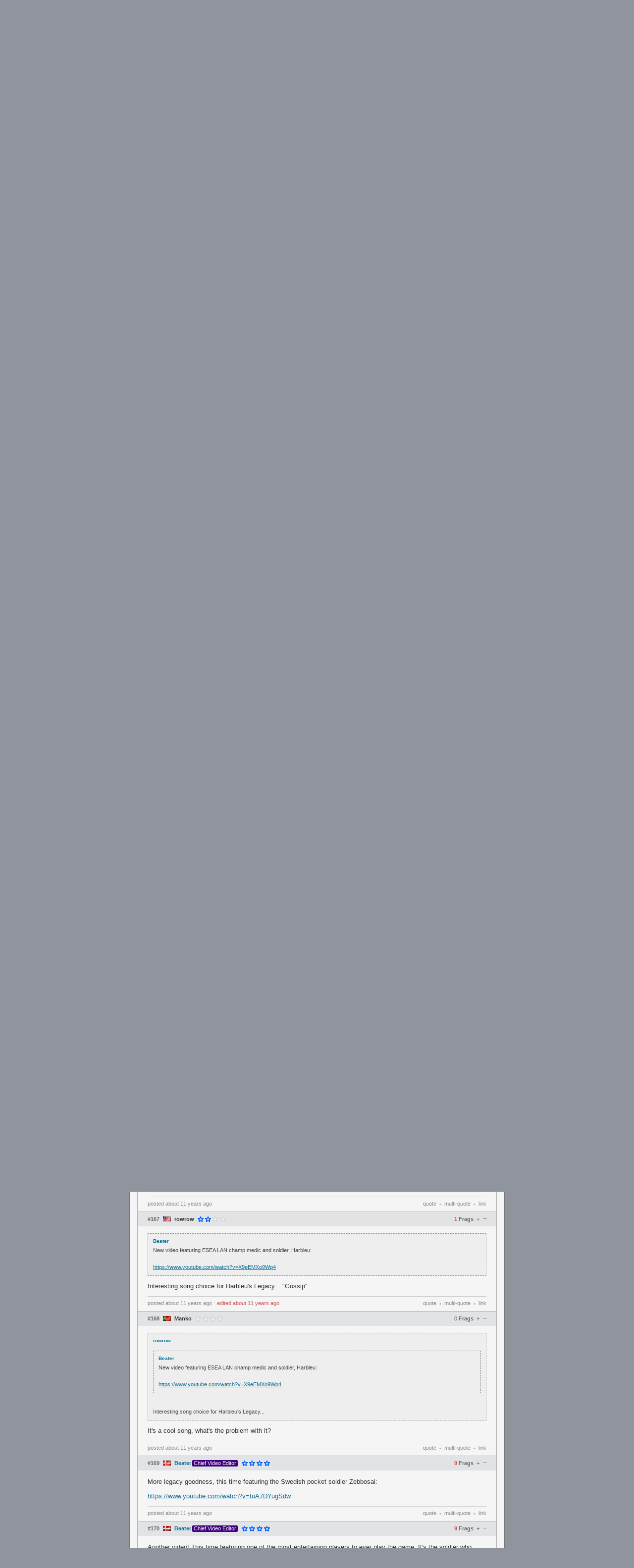

--- FILE ---
content_type: text/html; charset=UTF-8
request_url: https://www.teamfortress.tv/18185/tf2-legacy-videos/?page=6
body_size: 15650
content:
<!DOCTYPE html>
<html> 
	<head>
		<title>
			TF2 Legacy videos		</title>
				<meta charset="utf-8">

		<meta property="og:title" content="TF2 Legacy videos">
		<meta property="og:site_name" content="teamfortress.tv">
				
					<meta name="twitter:card" content="summary">
							<meta name="twitter:site" content="@teamfortresstv">
				<meta name="twitter:title" content="TF2 Legacy videos">
						
		<link rel="stylesheet" href="/css/tf/main.css?v=53" type="text/css">

				
					<link rel="prev" href="/18185/tf2-legacy-videos/?page=5">
							<link rel="next" href="/18185/tf2-legacy-videos/?page=7">
		
		
		<link rel="shortcut icon" href="/img/tf/favicon.ico">

		<script src="//ajax.googleapis.com/ajax/libs/jquery/1.8.0/jquery.min.js"></script>
		<script src="https://static.nitropay.com/nads/nads-40.min.js"></script>		<script>
		  (function(i,s,o,g,r,a,m){i['GoogleAnalyticsObject']=r;i[r]=i[r]||function(){
		  (i[r].q=i[r].q||[]).push(arguments)},i[r].l=1*new Date();a=s.createElement(o),
		  m=s.getElementsByTagName(o)[0];a.async=1;a.src=g;m.parentNode.insertBefore(a,m)
		  })(window,document,'script','https://www.google-analytics.com/analytics.js','ga');

		  ga('create', 'UA-26950080-1', 'auto');
		  ga('send', 'pageview');
		</script>
	</head>
	<body>
<header class="header">
	<div class="header-banner">
		<div class="header-banner-inner">
			<a href="/" class="header-logo"></a>
		</div>
	</div>
	<div class="header-nav-container">
		<div class="header-nav-container-inner">
			<nav class="header-nav">
				<a href="/" class="header-nav-item-wrapper">
					<div class="header-nav-item mod-solo ">
						<i class="fa fa-home"></i>
					</div>
				</a>
				<a href="/threads" class="header-nav-item-wrapper">
					<div class="header-nav-item mod-solo ">
						Threads
					</div>
				</a>
				<a href="/forums" class="header-nav-item-wrapper">
					<div class="header-nav-item mod-solo ">
						Forums
					</div>
				</a>
				<a href="/schedule" class="header-nav-item-wrapper mod-last">
					<div class="header-nav-item mod-solo ">
						Schedule
					</div>
				</a>
				<a href="/news" class="header-nav-item-wrapper mod-last">
					<div class="header-nav-item mod-solo ">
						News
					</div>
				</a>
				<a href="/servers" class="header-nav-item-wrapper mod-last">
					<div class="header-nav-item mod-solo ">
						Servers
					</div>
				</a>
				<a href="/galleries" class="header-nav-item-wrapper mod-last">
					<div class="header-nav-item mod-solo ">
						Galleries
					</div>
				</a>
				<a href="/streams" class="header-nav-item-wrapper mod-last">
					<div class="header-nav-item mod-solo ">
						Streams
					</div>
				</a>
								<a class="header-nav-item-wrapper mod-last mod-user" href="/auth/steam">
					<div class="header-nav-item mod-solo mod-login ">
						Log In
						<i class="fa fa-sign-in"></i>
					</div>
				</a>
							</nav>
		</div>
	</div>
</header><div id="wrapper">
	<div id="sidebar-left">
		<div class="module">
	<a href="/news" class="module-header">
		Community News
	</a>
		<a href="/66084/berfest-2025-invite-preview" class="module-item " title="ÜBERFEST 2025 Invite preview" onClick="ga('send', 'event', 'news', 'click', 'news module', '66084');">

		<span class="module-item-flag flag flag-de"></span>
		<span class="module-item-title">
				ÜBERFEST 2025 Invite preview		</span>
		<span class="module-item-count">
			2		</span>
	</a>
		<a href="/66069/berfest-2025-viewers-guide" class="module-item " title="ÜBERFEST 2025 viewers' guide" onClick="ga('send', 'event', 'news', 'click', 'news module', '66069');">

		<span class="module-item-flag flag flag-de"></span>
		<span class="module-item-title">
				ÜBERFEST 2025 viewers' guide		</span>
		<span class="module-item-count">
			0		</span>
	</a>
		<a href="/65792/rgl-lan-2025-viewers-guide" class="module-item " title="RGL LAN 2025 viewers' guide" onClick="ga('send', 'event', 'news', 'click', 'news module', '65792');">

		<span class="module-item-flag flag flag-us"></span>
		<span class="module-item-title">
				RGL LAN 2025 viewers' guide		</span>
		<span class="module-item-count">
			0		</span>
	</a>
		<a href="/65770/lan-downunder-2025-viewers-guide" class="module-item " title="LAN Downunder 2025 viewers' guide" onClick="ga('send', 'event', 'news', 'click', 'news module', '65770');">

		<span class="module-item-flag flag flag-au"></span>
		<span class="module-item-title">
				LAN Downunder 2025 viewers' guide		</span>
		<span class="module-item-count">
			6		</span>
	</a>
		<a href="/65724/pacific-showdown-the-ultimate-east-vs-south-clash" class="module-item " title="Pacific Showdown: The Ultimate East vs. South Clash" onClick="ga('send', 'event', 'news', 'click', 'news module', '65724');">

		<span class="module-item-flag flag flag-kr"></span>
		<span class="module-item-title">
				Pacific Showdown: The Ultimate East vs. South Clash		</span>
		<span class="module-item-count">
			6		</span>
	</a>
		<a href="/65703/mge-tf-announces-5000-1v1-world-championship" class="module-item " title="MGE.tf announces $5000 1v1 World Championship" onClick="ga('send', 'event', 'news', 'click', 'news module', '65703');">

		<span class="module-item-flag flag flag-us"></span>
		<span class="module-item-title">
				MGE.tf announces $5000 1v1 World Championship		</span>
		<span class="module-item-count">
			1		</span>
	</a>
		<a href="/65680/physgun-fireside-denver-2025-invitational-preview" class="module-item " title="Physgun Fireside Denver 2025 Invitational preview" onClick="ga('send', 'event', 'news', 'click', 'news module', '65680');">

		<span class="module-item-flag flag flag-us"></span>
		<span class="module-item-title">
				Physgun Fireside Denver 2025 Invitational preview		</span>
		<span class="module-item-count">
			0		</span>
	</a>
		<a href="/65660/physgun-fireside-denver-2025-viewers-guide" class="module-item mod-last" title="Physgun Fireside Denver 2025 viewers' guide" onClick="ga('send', 'event', 'news', 'click', 'news module', '65660');">

		<span class="module-item-flag flag flag-us"></span>
		<span class="module-item-title">
				Physgun Fireside Denver 2025 viewers' guide		</span>
		<span class="module-item-count">
			17		</span>
	</a>
	</div>
<div class="module">
	<a a href="/schedule" class="module-header">
		Upcoming Events
	</a>

		<a href="/66199/etf2l-6v6-s51-w3-dirty-maggots-vs-the-sopranos" class="module-item " title="ETF2L 6v6 S51 W3: DIRTY MAGGOTS vs. The Sopranos" onClick="ga('send', 'event', 'event', 'click', 'sidebar');">
					<span class="module-item-status mod-upcoming"></span>
		
		<span class="module-item-title mod-event ">

										<span class="module-item-title-eta mod-upcoming">5d</span> &rsaquo;
						
			ETF2L 6v6 S51 W3: DIRTY MAGGOTS vs. The Sopranos		</span>
		<span class="module-item-count">
			0		</span>
	</a>
		<a href="/66198/etf2l-6v6-s51-w3-kek-minoin-samurai-vs-mandem" class="module-item " title="ETF2L 6v6 S51 W3: kek minoin samurai vs. MANDEM" onClick="ga('send', 'event', 'event', 'click', 'sidebar');">
					<span class="module-item-status mod-upcoming"></span>
		
		<span class="module-item-title mod-event ">

										<span class="module-item-title-eta mod-upcoming">5d</span> &rsaquo;
						
			ETF2L 6v6 S51 W3: kek minoin samurai vs. MANDEM		</span>
		<span class="module-item-count">
			0		</span>
	</a>
		<a href="/66183/etf2l-6v6-s51-w1-dirty-maggots-vs-mandem" class="module-item " title="ETF2L 6v6 S51 W1: DIRTY MAGGOTS vs. MANDEM" onClick="ga('send', 'event', 'event', 'click', 'sidebar');">
					<span class="module-item-status mod-upcoming"></span>
		
		<span class="module-item-title mod-event ">

										<span class="module-item-title-eta mod-upcoming">16h</span> &rsaquo;
						
			ETF2L 6v6 S51 W1: DIRTY MAGGOTS vs. MANDEM		</span>
		<span class="module-item-count">
			0		</span>
	</a>
		<a href="/66196/etf2l-6v6-s51-w2-alien-workshop-vs-kek-minoin-samurai" class="module-item " title="ETF2L 6v6 S51 W2: alien workshop vs. kek minoin samurai" onClick="ga('send', 'event', 'event', 'click', 'sidebar');">
					<span class="module-item-status mod-completed"></span>
		
		<span class="module-item-title mod-event mod-completed">

									
			ETF2L 6v6 S51 W2: alien workshop vs. kek minoin samurai		</span>
		<span class="module-item-count">
			0		</span>
	</a>
		<a href="/66193/tf2cc-newbie-cup-12-gf-tbd-vs-tbd" class="module-item " title="TF2CC Newbie Cup 12 GF: TBD vs. TBD" onClick="ga('send', 'event', 'event', 'click', 'sidebar');">
					<span class="module-item-status mod-completed"></span>
		
		<span class="module-item-title mod-event mod-completed">

									
			TF2CC Newbie Cup 12 GF: TBD vs. TBD		</span>
		<span class="module-item-count">
			0		</span>
	</a>
		<a href="/66192/tf2cc-newbie-cup-12-3rd-4th-tbd-vs-tbd" class="module-item " title="TF2CC Newbie Cup 12 3rd-4th: TBD vs. TBD" onClick="ga('send', 'event', 'event', 'click', 'sidebar');">
					<span class="module-item-status mod-completed"></span>
		
		<span class="module-item-title mod-event mod-completed">

									
			TF2CC Newbie Cup 12 3rd-4th: TBD vs. TBD		</span>
		<span class="module-item-count">
			0		</span>
	</a>
		<a href="/66191/tf2cc-newbie-cup-12-sf-tbd-vs-tbd" class="module-item " title="TF2CC Newbie Cup 12 SF: TBD vs. TBD" onClick="ga('send', 'event', 'event', 'click', 'sidebar');">
					<span class="module-item-status mod-completed"></span>
		
		<span class="module-item-title mod-event mod-completed">

									
			TF2CC Newbie Cup 12 SF: TBD vs. TBD		</span>
		<span class="module-item-count">
			0		</span>
	</a>
		<a href="/66190/tf2cc-newbie-cup-12-qf-evil-ass-bikini-bottom-crips-vs-nieces-n-nephews" class="module-item mod-last" title="TF2CC Newbie Cup 12 QF: Evil Ass Bikini Bottom Crips vs. Nieces n' Nephews" onClick="ga('send', 'event', 'event', 'click', 'sidebar');">
					<span class="module-item-status mod-completed"></span>
		
		<span class="module-item-title mod-event mod-completed">

									
			TF2CC Newbie Cup 12 QF: Evil Ass Bikini Bottom Crips vs. Nieces n' Nephews		</span>
		<span class="module-item-count">
			0		</span>
	</a>
	</div>
<div class="module">
	<a href="/threads/?sort=active" class="module-header">
		Recent Discussion
	</a>

			<a href="/66107/poland-tf-2026" class="module-item " title="poLANd.tf 2026">
				<span class="module-item-icon mod-got"></span>
		<span class="module-item-title mod-count-digits-2 ">
			poLANd.tf 2026		</span>
		
				
		<span class="module-item-count">
			24 
		</span>
	</a>
		<a href="/58442/reporting-misconduct-in-the-community" class="module-item " title="Reporting Misconduct in the Community">
				<span class="module-item-icon mod-got"></span>
		<span class="module-item-title mod-count-digits-1 ">
			Reporting Misconduct in the Community		</span>
		
				
		<span class="module-item-count">
			1 
		</span>
	</a>
		<a href="/66199/etf2l-6v6-s51-w3-dirty-maggots-vs-the-sopranos" class="module-item " title="ETF2L 6v6 S51 W3: DIRTY MAGGOTS vs. The Sopranos">
				<span class="module-item-icon mod-tf2"></span>
		<span class="module-item-title mod-count-digits-1 ">
			ETF2L 6v6 S51 W3: DIRTY MAGGOTS vs. The Sopranos		</span>
		
				
		<span class="module-item-count">
			0 
		</span>
	</a>
		<a href="/66197/can-we-put-stv-demos-back-on-prem-match-page" class="module-item " title="can we put stv demos back on prem match page">
				<span class="module-item-icon mod-tf2"></span>
		<span class="module-item-title mod-count-digits-1 ">
			can we put stv demos back on prem match page		</span>
		
				
		<span class="module-item-count">
			5 
		</span>
	</a>
		<a href="/66198/etf2l-6v6-s51-w3-kek-minoin-samurai-vs-mandem" class="module-item " title="ETF2L 6v6 S51 W3: kek minoin samurai vs. MANDEM">
				<span class="module-item-icon mod-tf2"></span>
		<span class="module-item-title mod-count-digits-1 ">
			ETF2L 6v6 S51 W3: kek minoin samurai vs. MANDEM		</span>
		
				
		<span class="module-item-count">
			0 
		</span>
	</a>
		<a href="/66195/wtf-happened-to-ammomod-mge" class="module-item " title="wtf happened to ammomod mge">
				<span class="module-item-icon mod-tf2"></span>
		<span class="module-item-title mod-count-digits-2 ">
			wtf happened to ammomod mge		</span>
		
				
		<span class="module-item-count">
			15 
		</span>
	</a>
		<a href="/66189/b" class="module-item " title="B">
				<span class="module-item-icon mod-tf2"></span>
		<span class="module-item-title mod-count-digits-2 ">
			B		</span>
		
				
		<span class="module-item-count">
			19 
		</span>
	</a>
		<a href="/66196/etf2l-6v6-s51-w2-alien-workshop-vs-kek-minoin-samurai" class="module-item " title="ETF2L 6v6 S51 W2: alien workshop vs. kek minoin samurai">
				<span class="module-item-icon mod-tf2"></span>
		<span class="module-item-title mod-count-digits-1 ">
			ETF2L 6v6 S51 W2: alien workshop vs. kek minoin samurai		</span>
		
				
		<span class="module-item-count">
			0 
		</span>
	</a>
		<a href="/441/frag-clips-thread" class="module-item " title="Frag Clips Thread">
				<span class="module-item-icon mod-tf2"></span>
		<span class="module-item-title mod-count-digits-5 ">
			Frag Clips Thread		</span>
		
				
		<span class="module-item-count">
			10109 
		</span>
	</a>
		<a href="/66194/tf2-original-song" class="module-item " title="Меня зовут Вибз - TF2 Original Song">
				<span class="module-item-icon mod-tf2"></span>
		<span class="module-item-title mod-count-digits-1 ">
			Меня зовут Вибз - TF2 Original Song		</span>
		
				
		<span class="module-item-count">
			1 
		</span>
	</a>
		<a href="/66193/tf2cc-newbie-cup-12-gf-tbd-vs-tbd" class="module-item " title="TF2CC Newbie Cup 12 GF: TBD vs. TBD">
				<span class="module-item-icon mod-tf2"></span>
		<span class="module-item-title mod-count-digits-1 ">
			TF2CC Newbie Cup 12 GF: TBD vs. TBD		</span>
		
				
		<span class="module-item-count">
			0 
		</span>
	</a>
		<a href="/66192/tf2cc-newbie-cup-12-3rd-4th-tbd-vs-tbd" class="module-item " title="TF2CC Newbie Cup 12 3rd-4th: TBD vs. TBD">
				<span class="module-item-icon mod-tf2"></span>
		<span class="module-item-title mod-count-digits-1 ">
			TF2CC Newbie Cup 12 3rd-4th: TBD vs. TBD		</span>
		
				
		<span class="module-item-count">
			0 
		</span>
	</a>
		<a href="/66191/tf2cc-newbie-cup-12-sf-tbd-vs-tbd" class="module-item " title="TF2CC Newbie Cup 12 SF: TBD vs. TBD">
				<span class="module-item-icon mod-tf2"></span>
		<span class="module-item-title mod-count-digits-1 ">
			TF2CC Newbie Cup 12 SF: TBD vs. TBD		</span>
		
				
		<span class="module-item-count">
			0 
		</span>
	</a>
		<a href="/66190/tf2cc-newbie-cup-12-qf-evil-ass-bikini-bottom-crips-vs-nieces-n-nephews" class="module-item " title="TF2CC Newbie Cup 12 QF: Evil Ass Bikini Bottom Crips vs. Nieces n' Nephews">
				<span class="module-item-icon mod-tf2"></span>
		<span class="module-item-title mod-count-digits-1 ">
			TF2CC Newbie Cup 12 QF: Evil Ass Bikini Bottom Crips vs. Nieces n' Nephews		</span>
		
				
		<span class="module-item-count">
			0 
		</span>
	</a>
		<a href="/35459/best-pub-quotes" class="module-item mod-last" title="best pub quotes">
				<span class="module-item-icon mod-tf2"></span>
		<span class="module-item-title mod-count-digits-4 ">
			best pub quotes		</span>
		
				
		<span class="module-item-count">
			1967 
		</span>
	</a>
	</div>	</div>
	
	<div id="sidebar-right">
		<style>
	.module-filter-menu {
		color: #666;
		border-bottom: 1px solid #aaa; 
		background: #f8f8f8;
		box-shadow: 0 1px 1px rgba(0,0,0,.05);
		padding: 0 8px;
	}
	.tab-opt {
		cursor: pointer;
		display: inline-block;
		padding: 5px 5px; padding-top: 9px;
		font-size: 10px;
		text-transform: uppercase;
	}
	.tab-opt:hover {
		border-bottom: 3px solid #aaa;
	}
	.tab-opt.active, .tab-opt:active {
		border-bottom: 3px solid #85b6e0;
		font-weight: bold;
	}
	.module-expand {
		margin: 0 8px;
		text-align: center; border-top: 1px solid #bbb; padding: 7px 0;
		cursor: pointer;
		color: #888;
		font-size: 10px;
		//box-shadow: 0 -1px 1px rgba(0,0,0,.05);
		margin-top: 4px;
	}
	.module-expand:hover {
		
	}
</style>
<div class="module">
	<a class="module-header" href="/streams">
		Live Streams
	</a>
	<div class="module-filter-menu noselect">
		<span class="tab-opt active noselect" data-game="tfgg">
			TF.TV
		</span>
		<span class="tab-opt noselect" data-game="tf2">
			TF2
		</span>	
		<span class="tab-opt noselect" data-game="csgo">
			CS:GO
		</span>
		<span class="tab-opt noselect" data-game="dota2">
			Dota2
		</span>
	</div>
	
	<div class="module-list tfgg">
				<a href="/stream/sandblast" class="module-item mod-featured   " title="plastic spoon">
			<span class="module-item-flag flag flag-us"></span>
					
			<span class="module-item-title" style="width: 115px; color: #888;">
				<span class="module-item-title-sub">sandblast</span>
				plastic spoon			</span>
				
			<span class="module-item-count">
				35			</span>
		</a>
						<a href="/stream/junifromspykids" class="module-item mod-featured   " title="scrims vs xiao (we lose bad)">
			<span class="module-item-flag flag flag-us"></span>
					
			<span class="module-item-title" style="width: 115px; color: #888;">
				<span class="module-item-title-sub">junifromspykids</span>
				scrims vs xiao (we lose bad)			</span>
				
			<span class="module-item-count">
				24			</span>
		</a>
						<a href="/stream/kegaman_" class="module-item mod-featured   " title="late">
			<span class="module-item-flag flag flag-us"></span>
					
			<span class="module-item-title" style="width: 120px; color: #888;">
				<span class="module-item-title-sub">Kegaman</span>
				late			</span>
				
			<span class="module-item-count">
				3			</span>
		</a>
						<a href="/stream/jemond" class="module-item mod-featured mod-divider  " title="RIPPING MY SHIRT OFF AGAIN - TF2">
			<span class="module-item-flag flag flag-us"></span>
					
			<span class="module-item-title" style="width: 120px; color: #888;">
				<span class="module-item-title-sub">jemond</span>
				RIPPING MY SHIRT OFF AGAIN - TF2			</span>
				
			<span class="module-item-count">
				1			</span>
		</a>
						<a href="/stream/supertf" class="module-item    " title="BACK AGAIN READY TO DOMINATE NEW PC HOPEFULLY EVERYTHING WORKS AND ISNT BROKEN YES!!!">
			<span class="module-item-flag flag flag-us"></span>
					
			<span class="module-item-title" style="width: 105px; color: #888;">
				<span class="module-item-title-sub">super</span>
				BACK AGAIN READY TO DOMINATE NEW PC HOPEFULLY EVERYTHING WORKS AND ISNT BROKEN YES!!!			</span>
				
			<span class="module-item-count">
				4742			</span>
		</a>
						<a href="/stream/crasianxr4ti" class="module-item    " title="Doom Slayer Goes Brrr - Day 19/365">
			<span class="module-item-flag flag flag-us"></span>
					
			<span class="module-item-title" style="width: 120px; color: #888;">
				<span class="module-item-title-sub">Crasian</span>
				Doom Slayer Goes Brrr - Day 19/365			</span>
				
			<span class="module-item-count">
				5			</span>
		</a>
						<a href="/stream/lesperance" class="module-item    " title="are you able to take angles?">
			<span class="module-item-flag flag flag-us"></span>
					
			<span class="module-item-title" style="width: 120px; color: #888;">
				<span class="module-item-title-sub">Mariposa</span>
				are you able to take angles?			</span>
				
			<span class="module-item-count">
				2			</span>
		</a>
						<a href="/stream/gaber0ll" class="module-item    mod-last" title="P. Ranged POV - FFXIV - M12S Prog">
			<span class="module-item-flag flag flag-us"></span>
					
			<span class="module-item-title" style="width: 120px; color: #888;">
				<span class="module-item-title-sub">Gaberoll</span>
				P. Ranged POV - FFXIV - M12S Prog			</span>
				
			<span class="module-item-count">
				1			</span>
		</a>
					</div>
		
		<div class="module-list hide tf2">
				<a href="/stream/EngineerGaming1972" class="module-item " title="Fortress Connected Playtest !fc">
						<span class="module-item-icon mod-tf2"></span>
			<span class="module-item-title" style="width: 110px; color: #888;">
					<span class="module-item-title-sub">EngineerGaming1972</span>
					Fortress Connected Playtest !fc				</span>
			<span class="module-item-count">
				36			</span>
		</a>
				<a href="/stream/sandblast" class="module-item " title="plastic spoon">
						<span class="module-item-icon mod-tf2"></span>
			<span class="module-item-title" style="width: 110px; color: #888;">
					<span class="module-item-title-sub">sandblast</span>
					plastic spoon				</span>
			<span class="module-item-count">
				35			</span>
		</a>
				<a href="/stream/nyaruchuuu" class="module-item " title="【TEAM FORTRESS 2】 MONDAYS ARE BACK BABY ">
						<span class="module-item-icon mod-tf2"></span>
			<span class="module-item-title" style="width: 110px; color: #888;">
					<span class="module-item-title-sub">nyaruchuuu</span>
					【TEAM FORTRESS 2】 MONDAYS ARE BACK BABY 				</span>
			<span class="module-item-count">
				33			</span>
		</a>
				<a href="/stream/junifromspykids" class="module-item " title="scrims vs xiao (we lose bad)">
						<span class="module-item-icon mod-tf2"></span>
			<span class="module-item-title" style="width: 110px; color: #888;">
					<span class="module-item-title-sub">junifromspykids</span>
					scrims vs xiao (we lose bad)				</span>
			<span class="module-item-count">
				24			</span>
		</a>
				<a href="/stream/OpenCastings" class="module-item " title="ADVANCED HL QUALIFIERS: Knights of Teufort vs. Hugs In The Bag">
						<span class="module-item-icon mod-tf2"></span>
			<span class="module-item-title" style="width: 110px; color: #888;">
					<span class="module-item-title-sub">OpenCastings</span>
					ADVANCED HL QUALIFIERS: Knights of Teufort vs. Hugs In The Bag				</span>
			<span class="module-item-count">
				11			</span>
		</a>
				<a href="/stream/bu9a" class="module-item " title="MvM and gamba!! !commands">
						<span class="module-item-icon mod-tf2"></span>
			<span class="module-item-title" style="width: 115px; color: #888;">
					<span class="module-item-title-sub">bu9a</span>
					MvM and gamba!! !commands				</span>
			<span class="module-item-count">
				8			</span>
		</a>
				<a href="/stream/OYTOY" class="module-item " title="If stream crashes, it crashes">
						<span class="module-item-icon mod-tf2"></span>
			<span class="module-item-title" style="width: 115px; color: #888;">
					<span class="module-item-title-sub">OYTOY</span>
					If stream crashes, it crashes				</span>
			<span class="module-item-count">
				8			</span>
		</a>
				<a href="/stream/scratchhXD" class="module-item " title="Just Play and Win Lol #ItsReallyThatSimple">
						<span class="module-item-icon mod-tf2"></span>
			<span class="module-item-title" style="width: 115px; color: #888;">
					<span class="module-item-title-sub">scratchhXD</span>
					Just Play and Win Lol #ItsReallyThatSimple				</span>
			<span class="module-item-count">
				8			</span>
		</a>
				<a href="/stream/starberrixoxo" class="module-item " title="Happy Monday! ❀◕ ‿ ◕❀">
						<span class="module-item-icon mod-tf2"></span>
			<span class="module-item-title" style="width: 115px; color: #888;">
					<span class="module-item-title-sub">starberrixoxo</span>
					Happy Monday! ❀◕ ‿ ◕❀				</span>
			<span class="module-item-count">
				8			</span>
		</a>
				<a href="/stream/xeNoN1423" class="module-item " title="d-_-b tf2 es como la coca">
						<span class="module-item-icon mod-tf2"></span>
			<span class="module-item-title" style="width: 115px; color: #888;">
					<span class="module-item-title-sub">xeNoN1423</span>
					d-_-b tf2 es como la coca				</span>
			<span class="module-item-count">
				7			</span>
		</a>
				<a href="/stream/klusercer0" class="module-item " title="[esp/eng]⚠️SUBBATHON DIA 2⚠️morira kluser? (^._. ^)">
						<span class="module-item-icon mod-tf2"></span>
			<span class="module-item-title" style="width: 115px; color: #888;">
					<span class="module-item-title-sub">klusercer0</span>
					[esp/eng]⚠️SUBBATHON DIA 2⚠️morira kluser? (^._. ^)				</span>
			<span class="module-item-count">
				7			</span>
		</a>
				<a href="/stream/rubidus_3" class="module-item " title="jump_temple run(no comm)">
						<span class="module-item-icon mod-tf2"></span>
			<span class="module-item-title" style="width: 115px; color: #888;">
					<span class="module-item-title-sub">rubidus_3</span>
					jump_temple run(no comm)				</span>
			<span class="module-item-count">
				6			</span>
		</a>
				<a href="/stream/Chocolatethebear" class="module-item " title="ADV quals. KoT vs hugs in the bag. I think hugs already qualified. I think KoT needs to win this though.">
						<span class="module-item-icon mod-tf2"></span>
			<span class="module-item-title" style="width: 115px; color: #888;">
					<span class="module-item-title-sub">Chocolatethebear</span>
					ADV quals. KoT vs hugs in the bag. I think hugs already qualified. I think KoT needs to win this though.				</span>
			<span class="module-item-count">
				6			</span>
		</a>
				<a href="/stream/Ultimatrix00" class="module-item " title="Tf2 y luego aprender a dibujar">
						<span class="module-item-icon mod-tf2"></span>
			<span class="module-item-title" style="width: 115px; color: #888;">
					<span class="module-item-title-sub">Ultimatrix00</span>
					Tf2 y luego aprender a dibujar				</span>
			<span class="module-item-count">
				5			</span>
		</a>
				<a href="/stream/That_Asian_Kid_" class="module-item " title="going for the sweep || Adv Qualifiers @ 9:30 || !vid || !playlist ||">
						<span class="module-item-icon mod-tf2"></span>
			<span class="module-item-title" style="width: 115px; color: #888;">
					<span class="module-item-title-sub">That_Asian_Kid_</span>
					going for the sweep || Adv Qualifiers @ 9:30 || !vid || !playlist ||				</span>
			<span class="module-item-count">
				5			</span>
		</a>
				<a href="/stream/Byeb_Ye" class="module-item " title="Getting kinda cold outside innit, bruv?">
						<span class="module-item-icon mod-tf2"></span>
			<span class="module-item-title" style="width: 115px; color: #888;">
					<span class="module-item-title-sub">Byeb_Ye</span>
					Getting kinda cold outside innit, bruv?				</span>
			<span class="module-item-count">
				4			</span>
		</a>
				<a href="/stream/FiredustX" class="module-item " title="unc is washed">
						<span class="module-item-icon mod-tf2"></span>
			<span class="module-item-title" style="width: 115px; color: #888;">
					<span class="module-item-title-sub">FiredustX</span>
					unc is washed				</span>
			<span class="module-item-count">
				4			</span>
		</a>
				<a href="/stream/Doctor_hotel_mario" class="module-item " title="MVM MONDAY #35 (TWO CITIES #543)">
						<span class="module-item-icon mod-tf2"></span>
			<span class="module-item-title" style="width: 115px; color: #888;">
					<span class="module-item-title-sub">Doctor_hotel_mario</span>
					MVM MONDAY #35 (TWO CITIES #543)				</span>
			<span class="module-item-count">
				4			</span>
		</a>
				<a href="/stream/Kegaman_" class="module-item " title="late">
						<span class="module-item-icon mod-tf2"></span>
			<span class="module-item-title" style="width: 115px; color: #888;">
					<span class="module-item-title-sub">Kegaman_</span>
					late				</span>
			<span class="module-item-count">
				3			</span>
		</a>
				<a href="/stream/saint_software" class="module-item mod-last" title="who up connectin they fortress [DEV BUILD TESTING]">
						<span class="module-item-icon mod-tf2"></span>
			<span class="module-item-title" style="width: 115px; color: #888;">
					<span class="module-item-title-sub">saint_software</span>
					who up connectin they fortress [DEV BUILD TESTING]				</span>
			<span class="module-item-count">
				3			</span>
		</a>
			</div>
		<div class="module-list hide csgo">
				<a href="/stream/JLTomy" class="module-item " title="Custom CS 2019 PRIMEEEEE ! Next ZywOo OMG??? w/@Fakemonster, @Adamchico_, @Kobadc @Wati, @Fana, @Furax22 et des viewers | !logitechg !holy">
						<span class="module-item-icon mod-csgo"></span>
			<span class="module-item-title" style="width: 100px; color: #888;">
					<span class="module-item-title-sub">JLTomy</span>
					Custom CS 2019 PRIMEEEEE ! Next ZywOo OMG??? w/@Fakemonster, @Adamchico_, @Kobadc @Wati, @Fana, @Furax22 et des viewers | !logitechg !holy				</span>
			<span class="module-item-count">
				5472			</span>
		</a>
				<a href="/stream/fer" class="module-item " title="saudade do lobby da resenha xd ">
						<span class="module-item-icon mod-csgo"></span>
			<span class="module-item-title" style="width: 100px; color: #888;">
					<span class="module-item-title-sub">fer</span>
					saudade do lobby da resenha xd 				</span>
			<span class="module-item-count">
				2737			</span>
		</a>
				<a href="/stream/Csbattles" class="module-item " title="КАК ПОЛУЧИТЬ НОЖ C 1К✅ НЕ совет! запись">
						<span class="module-item-icon mod-csgo"></span>
			<span class="module-item-title" style="width: 100px; color: #888;">
					<span class="module-item-title-sub">Csbattles</span>
					КАК ПОЛУЧИТЬ НОЖ C 1К✅ НЕ совет! запись				</span>
			<span class="module-item-count">
				1988			</span>
		</a>
				<a href="/stream/nocriesof" class="module-item " title="faceit top30 =&gt; top1 / quick learner">
						<span class="module-item-icon mod-csgo"></span>
			<span class="module-item-title" style="width: 100px; color: #888;">
					<span class="module-item-title-sub">nocriesof</span>
					faceit top30 =&gt; top1 / quick learner				</span>
			<span class="module-item-count">
				1740			</span>
		</a>
				<a href="/stream/coldzin" class="module-item " title="PUGZADA DA NIGHT ❗raingg ❗g4skins ❗csgold ❗skinplace">
						<span class="module-item-icon mod-csgo"></span>
			<span class="module-item-title" style="width: 100px; color: #888;">
					<span class="module-item-title-sub">coldzin</span>
					PUGZADA DA NIGHT ❗raingg ❗g4skins ❗csgold ❗skinplace				</span>
			<span class="module-item-count">
				1610			</span>
		</a>
				<a href="/stream/Cozart_2s1" class="module-item " title="КОРОЛИ ФЕЙСИТА✅ @m0NESYof w @donk1437/!Розыгрыш!elo!донат !роспись">
						<span class="module-item-icon mod-csgo"></span>
			<span class="module-item-title" style="width: 100px; color: #888;">
					<span class="module-item-title-sub">Cozart_2s1</span>
					КОРОЛИ ФЕЙСИТА✅ @m0NESYof w @donk1437/!Розыгрыш!elo!донат !роспись				</span>
			<span class="module-item-count">
				1131			</span>
		</a>
				<a href="/stream/vodkaskndr" class="module-item " title="">
						<span class="module-item-icon mod-csgo"></span>
			<span class="module-item-title" style="width: 100px; color: #888;">
					<span class="module-item-title-sub">vodkaskndr</span>
									</span>
			<span class="module-item-count">
				1130			</span>
		</a>
				<a href="/stream/Acie" class="module-item " title="come hangout &lt;3">
						<span class="module-item-icon mod-csgo"></span>
			<span class="module-item-title" style="width: 105px; color: #888;">
					<span class="module-item-title-sub">Acie</span>
					come hangout &lt;3				</span>
			<span class="module-item-count">
				946			</span>
		</a>
				<a href="/stream/BLASTPremier" class="module-item " title="HIGHLIGHTS RERUN: BLAST Bounty 2026 Season 1 - Week 1">
						<span class="module-item-icon mod-csgo"></span>
			<span class="module-item-title" style="width: 105px; color: #888;">
					<span class="module-item-title-sub">BLASTPremier</span>
					HIGHLIGHTS RERUN: BLAST Bounty 2026 Season 1 - Week 1				</span>
			<span class="module-item-count">
				899			</span>
		</a>
				<a href="/stream/tekagaming_" class="module-item " title="">
						<span class="module-item-icon mod-csgo"></span>
			<span class="module-item-title" style="width: 105px; color: #888;">
					<span class="module-item-title-sub">tekagaming_</span>
									</span>
			<span class="module-item-count">
				768			</span>
		</a>
				<a href="/stream/bboladin" class="module-item " title="+18 PT/BR +18 cszin com o juao ❗️G4Skins  ❗️farmskins ❗️1xbet">
						<span class="module-item-icon mod-csgo"></span>
			<span class="module-item-title" style="width: 105px; color: #888;">
					<span class="module-item-title-sub">bboladin</span>
					+18 PT/BR +18 cszin com o juao ❗️G4Skins  ❗️farmskins ❗️1xbet				</span>
			<span class="module-item-count">
				663			</span>
		</a>
				<a href="/stream/Compl1cs" class="module-item " title="4200 elo TOP 50 EU (￢_￢;) !tg">
						<span class="module-item-icon mod-csgo"></span>
			<span class="module-item-title" style="width: 105px; color: #888;">
					<span class="module-item-title-sub">Compl1cs</span>
					4200 elo TOP 50 EU (￢_￢;) !tg				</span>
			<span class="module-item-count">
				579			</span>
		</a>
				<a href="/stream/guuizera1" class="module-item " title="">
						<span class="module-item-icon mod-csgo"></span>
			<span class="module-item-title" style="width: 105px; color: #888;">
					<span class="module-item-title-sub">guuizera1</span>
									</span>
			<span class="module-item-count">
				557			</span>
		</a>
				<a href="/stream/Zec4w" class="module-item " title="">
						<span class="module-item-icon mod-csgo"></span>
			<span class="module-item-title" style="width: 105px; color: #888;">
					<span class="module-item-title-sub">Zec4w</span>
									</span>
			<span class="module-item-count">
				538			</span>
		</a>
				<a href="/stream/shuazon" class="module-item " title="">
						<span class="module-item-icon mod-csgo"></span>
			<span class="module-item-title" style="width: 105px; color: #888;">
					<span class="module-item-title-sub">shuazon</span>
									</span>
			<span class="module-item-count">
				504			</span>
		</a>
				<a href="/stream/prcs" class="module-item " title="#77 FACEIT PLAYER &amp; soloQ. | +12.000€ GIVEAWAY !csgoskins !forcedrop !pirateswap">
						<span class="module-item-icon mod-csgo"></span>
			<span class="module-item-title" style="width: 105px; color: #888;">
					<span class="module-item-title-sub">prcs</span>
					#77 FACEIT PLAYER &amp; soloQ. | +12.000€ GIVEAWAY !csgoskins !forcedrop !pirateswap				</span>
			<span class="module-item-count">
				502			</span>
		</a>
				<a href="/stream/m0E_tv" class="module-item " title="hate watching mythic and then gaming">
						<span class="module-item-icon mod-csgo"></span>
			<span class="module-item-title" style="width: 105px; color: #888;">
					<span class="module-item-title-sub">m0E_tv</span>
					hate watching mythic and then gaming				</span>
			<span class="module-item-count">
				438			</span>
		</a>
				<a href="/stream/vamp1reking" class="module-item " title="РАЗБАН СПУСЯТ 2.5 МЕСЯЦА! ПОКОРЯЕМ НОВЫЕ ВЕРШИНЫ ФЕЙСИТА">
						<span class="module-item-icon mod-csgo"></span>
			<span class="module-item-title" style="width: 105px; color: #888;">
					<span class="module-item-title-sub">vamp1reking</span>
					РАЗБАН СПУСЯТ 2.5 МЕСЯЦА! ПОКОРЯЕМ НОВЫЕ ВЕРШИНЫ ФЕЙСИТА				</span>
			<span class="module-item-count">
				432			</span>
		</a>
				<a href="/stream/sunshineg0d" class="module-item " title="4000ELO НЕ ПИКМИ МАЛЬЧИК ПОКОРЯЕТ ТОП ФЕЙСИТА С ПОДРУЖКОЙ w/ @ketsuogod | !tg !sign !женадонка">
						<span class="module-item-icon mod-csgo"></span>
			<span class="module-item-title" style="width: 105px; color: #888;">
					<span class="module-item-title-sub">sunshineg0d</span>
					4000ELO НЕ ПИКМИ МАЛЬЧИК ПОКОРЯЕТ ТОП ФЕЙСИТА С ПОДРУЖКОЙ w/ @ketsuogod | !tg !sign !женадонка				</span>
			<span class="module-item-count">
				402			</span>
		</a>
				<a href="/stream/m0dzfps" class="module-item mod-last" title="">
						<span class="module-item-icon mod-csgo"></span>
			<span class="module-item-title" style="width: 105px; color: #888;">
					<span class="module-item-title-sub">m0dzfps</span>
									</span>
			<span class="module-item-count">
				364			</span>
		</a>
			</div>
		<div class="module-list hide dota2">
				<a href="/stream/masondota2" class="module-item " title="rank 10 player">
						<span class="module-item-icon mod-dota2"></span>
			<span class="module-item-title" style="width: 100px; color: #888;">
					<span class="module-item-title-sub">masondota2</span>
					rank 10 player				</span>
			<span class="module-item-count">
				2182			</span>
		</a>
				<a href="/stream/seucreysonreborn" class="module-item " title="15k ATUAL CAMPEÃO BRASILEIRO - VAMU RI - 322 Q.I. 1300 TESTOTERONE !site !social !bmbr !flow !pix">
						<span class="module-item-icon mod-dota2"></span>
			<span class="module-item-title" style="width: 100px; color: #888;">
					<span class="module-item-title-sub">seucreysonreborn</span>
					15k ATUAL CAMPEÃO BRASILEIRO - VAMU RI - 322 Q.I. 1300 TESTOTERONE !site !social !bmbr !flow !pix				</span>
			<span class="module-item-count">
				1641			</span>
		</a>
				<a href="/stream/NS_ART" class="module-item " title="HEROIC 1 x 0 NEW GROWTH(PERU) 22H | BRASIL NA ESL ONE 2026 ">
						<span class="module-item-icon mod-dota2"></span>
			<span class="module-item-title" style="width: 105px; color: #888;">
					<span class="module-item-title-sub">NS_ART</span>
					HEROIC 1 x 0 NEW GROWTH(PERU) 22H | BRASIL NA ESL ONE 2026 				</span>
			<span class="module-item-count">
				948			</span>
		</a>
				<a href="/stream/qSnake" class="module-item " title="7.40b ))">
						<span class="module-item-icon mod-dota2"></span>
			<span class="module-item-title" style="width: 105px; color: #888;">
					<span class="module-item-title-sub">qSnake</span>
					7.40b ))				</span>
			<span class="module-item-count">
				808			</span>
		</a>
				<a href="/stream/INBoss1k" class="module-item " title="ЭЛЕКТРО-ДЕД ПОКА НЕ ВЫСОСЕТ ВЕСЬ ТОК [novoice secret stream] | !cs !tg">
						<span class="module-item-icon mod-dota2"></span>
			<span class="module-item-title" style="width: 105px; color: #888;">
					<span class="module-item-title-sub">INBoss1k</span>
					ЭЛЕКТРО-ДЕД ПОКА НЕ ВЫСОСЕТ ВЕСЬ ТОК [novoice secret stream] | !cs !tg				</span>
			<span class="module-item-count">
				782			</span>
		</a>
				<a href="/stream/MAXON_V_CASINO_3835827" class="module-item " title="MAXON! теги для поиска: ЗУБАРЕВ ЛОРД БУСТЕР ЛУДОЖОП ЕГОРКРИД ЕГОРКРИД vitus vitus_tv медисон евелон zubarefff zubarev зубареффф хованский">
						<span class="module-item-icon mod-dota2"></span>
			<span class="module-item-title" style="width: 105px; color: #888;">
					<span class="module-item-title-sub">MAXON_V_CASINO_3835827</span>
					MAXON! теги для поиска: ЗУБАРЕВ ЛОРД БУСТЕР ЛУДОЖОП ЕГОРКРИД ЕГОРКРИД vitus vitus_tv медисон евелон zubarefff zubarev зубареффф хованский				</span>
			<span class="module-item-count">
				714			</span>
		</a>
				<a href="/stream/Zanfas_Cenegal" class="module-item " title="Um... Talvez 2!  !superbet +18">
						<span class="module-item-icon mod-dota2"></span>
			<span class="module-item-title" style="width: 105px; color: #888;">
					<span class="module-item-title-sub">Zanfas_Cenegal</span>
					Um... Talvez 2!  !superbet +18				</span>
			<span class="module-item-count">
				613			</span>
		</a>
				<a href="/stream/mrxsmurf" class="module-item " title="✅13000 MMR TOP 1 TINKER ЧЕЛЛЕНДЖ✅!МЕТЕОР !TG !ДОНАТ !ЮТУБ✅ РОЗЫГРЫШ !TG !ДОНАТ !ЮТУБ">
						<span class="module-item-icon mod-dota2"></span>
			<span class="module-item-title" style="width: 105px; color: #888;">
					<span class="module-item-title-sub">mrxsmurf</span>
					✅13000 MMR TOP 1 TINKER ЧЕЛЛЕНДЖ✅!МЕТЕОР !TG !ДОНАТ !ЮТУБ✅ РОЗЫГРЫШ !TG !ДОНАТ !ЮТУБ				</span>
			<span class="module-item-count">
				602			</span>
		</a>
				<a href="/stream/monkeys_forever" class="module-item " title="12.3k MMR | Streaming EVERYDAY!!! (day264) dota TWO  !multistream  !youtube">
						<span class="module-item-icon mod-dota2"></span>
			<span class="module-item-title" style="width: 105px; color: #888;">
					<span class="module-item-title-sub">monkeys_forever</span>
					12.3k MMR | Streaming EVERYDAY!!! (day264) dota TWO  !multistream  !youtube				</span>
			<span class="module-item-count">
				477			</span>
		</a>
				<a href="/stream/maddogsleague" class="module-item " title="">
						<span class="module-item-icon mod-dota2"></span>
			<span class="module-item-title" style="width: 105px; color: #888;">
					<span class="module-item-title-sub">maddogsleague</span>
									</span>
			<span class="module-item-count">
				265			</span>
		</a>
				<a href="/stream/Rayuur" class="module-item " title="RANKED NA MAIN 10K++ --  !sorteio !udd !pix">
						<span class="module-item-icon mod-dota2"></span>
			<span class="module-item-title" style="width: 105px; color: #888;">
					<span class="module-item-title-sub">Rayuur</span>
					RANKED NA MAIN 10K++ --  !sorteio !udd !pix				</span>
			<span class="module-item-count">
				168			</span>
		</a>
				<a href="/stream/blindzonexgod" class="module-item " title="chill tilted practice novoice p(0_0)q 11k grind |  !bb !тг !дс">
						<span class="module-item-icon mod-dota2"></span>
			<span class="module-item-title" style="width: 105px; color: #888;">
					<span class="module-item-title-sub">blindzonexgod</span>
					chill tilted practice novoice p(0_0)q 11k grind |  !bb !тг !дс				</span>
			<span class="module-item-count">
				167			</span>
		</a>
				<a href="/stream/svadkovsky" class="module-item " title="Ночная заруба под крутые диджейские треки">
						<span class="module-item-icon mod-dota2"></span>
			<span class="module-item-title" style="width: 105px; color: #888;">
					<span class="module-item-title-sub">svadkovsky</span>
					Ночная заруба под крутые диджейские треки				</span>
			<span class="module-item-count">
				165			</span>
		</a>
				<a href="/stream/19teeen" class="module-item " title="15K MID Paseka Team ">
						<span class="module-item-icon mod-dota2"></span>
			<span class="module-item-title" style="width: 105px; color: #888;">
					<span class="module-item-title-sub">19teeen</span>
					15K MID Paseka Team 				</span>
			<span class="module-item-count">
				163			</span>
		</a>
				<a href="/stream/Kingrdoto" class="module-item " title="здравый вайб, здравый скилл, для здравых людей">
						<span class="module-item-icon mod-dota2"></span>
			<span class="module-item-title" style="width: 105px; color: #888;">
					<span class="module-item-title-sub">Kingrdoto</span>
					здравый вайб, здравый скилл, для здравых людей				</span>
			<span class="module-item-count">
				152			</span>
		</a>
				<a href="/stream/venfour" class="module-item " title="">
						<span class="module-item-icon mod-dota2"></span>
			<span class="module-item-title" style="width: 105px; color: #888;">
					<span class="module-item-title-sub">venfour</span>
									</span>
			<span class="module-item-count">
				151			</span>
		</a>
				<a href="/stream/jollerina" class="module-item " title="Жду пати, мальчики 3 !тг !mmr">
						<span class="module-item-icon mod-dota2"></span>
			<span class="module-item-title" style="width: 105px; color: #888;">
					<span class="module-item-title-sub">jollerina</span>
					Жду пати, мальчики 3 !тг !mmr				</span>
			<span class="module-item-count">
				144			</span>
		</a>
				<a href="/stream/peterpandam" class="module-item mod-last" title="can't stop losing (not talking a lot) | Road to 10k MMR | Starting: 9456">
						<span class="module-item-icon mod-dota2"></span>
			<span class="module-item-title" style="width: 105px; color: #888;">
					<span class="module-item-title-sub">peterpandam</span>
					can't stop losing (not talking a lot) | Road to 10k MMR | Starting: 9456				</span>
			<span class="module-item-count">
				144			</span>
		</a>
			</div>
	</div>	<div class="sau">
		<div class="sau-inner">
			<div class="sau-inner-inner">
									<div id="skyscraper-right"></div>
				    <script type="text/javascript">
				        nads.createAd('skyscraper-right',
				            {
				                sizes: [[120, 600], [160, 600]],
				                adsensePub: '4687498232741091',
				                adsenseSlot: '4443384885',
				                floor: 0.1,
				                refreshLimit: 10,
				                refreshTime: 60,
				                report: {
				                    enabled: false,
				                    wording: 'Report Ad',
				                    position: 'fixed-bottom-right'
				                }
				            }
				        );
				    </script>
							</div>
		</div>
	</div>
	</div>

	<div id="content">
			<div style="width: 726px; height: 88px; overflow: hidden; margin-bottom: 15px; position: relative; background: #d4d4d4;" id="aw">
		<div style="margin-top: -1px; margin-left: -1px; width: 728px; height: 90px;">
							<div id="multi-top"></div>
			    <script type="text/javascript">
			        nads.createAd('multi-top',
			            {
			                sizes: [[320, 50], [468, 60], [728, 90]],
			                adsensePub: '4687498232741091',
			                adsenseSlot: '2747159830',
			                floor: 0.1,
			                refreshLimit: 10,
			                refreshTime: 60,
			                report: {
			                    enabled: false,
			                    wording: 'Report Ad',
			                    position: 'fixed-bottom-right'
			                }
			            }
			        );
			    </script>
					</div>
	</div>
			
				
		<div class="action-container">
	<div>
					<div class="thread-frag-container noselect" data-thread-id="18185" data-frag-status="neutral">
	<span class="btn thread-frag-btn plus noselect " data-frag-action="plus">
		<span class="text">
			Upvote
		</span>
		<span class="alt-text">
			Upvoted
		</span>
		<span id="thread-frag-count">
			102		</span>
		<span class="shadow">
		</span>
	</span>  
	<span class="btn thread-frag-btn minus noselect " data-frag-action="minus">
		<span class="text">
			Downvote
		</span>
		<span class="alt-text">
			Downvoted
		</span>
		<span class="shadow">
		</span>
	</span>

	</div>			</div>
	<div class="action-container-pages">
		
														<a href="/18185/tf2-legacy-videos" class="btn mod-page">1</a>
								<span class="page-ellipsis">&sdot;&sdot;</span>							<a href="/18185/tf2-legacy-videos/?page=3" class="btn mod-page">3</a>
															<a href="/18185/tf2-legacy-videos/?page=4" class="btn mod-page">4</a>
															<a href="/18185/tf2-legacy-videos/?page=5" class="btn mod-page">5</a>
															<span class="btn mod-page mod-active">6</span>
															<a href="/18185/tf2-legacy-videos/?page=7" class="btn mod-page">7</a>
					
				<a class="btn mod-page mod-to-bottom" href="#bottom">
			<i class="fa fa-chevron-down"></i>
		</a>
				
			</div>
</div><div class="thread-header">
	<div class="thread-header-title">
		TF2 Legacy videos	</div>
	<div class="thread-header-desc">
		posted in
		<a href="/forum/301/videos">
			Videos		</a>
	</div>
</div><div id="thread-container">
	<div class="post " id="post-id-309486">
		<a id="151" class="post-anchor"></a>
		<a id="309486" class="post-anchor"></a>
		
		<div class="post-header noselect">
			<div style="position: absolute; font-size: 10px; top: 4px; left: 8px; display: none; ">
				151			</div>
				
				<div class="post-num">#151</div>
				<div class="flag flag-us post-country"></div>
				<a href="/user/thmas" class="post-author group-">thmas</a>
				
					
				
				<div class="star-container">
									<span class="star-0"></span>
									<span class="star-0"></span>
									<span class="star-0"></span>
									<span class="star-0"></span>
								</div>
				<div class="post-frag-container " data-post-id="309486" data-frag-status="neutral">
					<span class="post-frag-count neutral">
						0 
					</span>
					<b>Frags</b>
					<span class="post-frag-btn minus noselect " data-frag-action="minus">
						&ndash;
					</span>
					<span class="post-frag-btn plus noselect " data-frag-action="plus">
						+
					</span>
				</div>
		</div>
							<div class="post-body">
				<q><span class="quote-attr">Tino_</span>Love the videos, also am i the only one that loves the old demos with the glitched shottys and pistol animations?</q><p>i do too</p>			</div>
			
		<div class="post-body-hidden">[quote=Tino_]Love the videos, also am i the only one that loves the old demos with the glitched shottys and pistol animations?[/quote] <br />
 i do too</div>
		<div class="post-footer">
			posted
			<span class="js-date-toggle" title="Jun 13, 2014 at 10:06 PM EDT">
				 about 11 years ago			</span>
						
			<div style="float: right; overflow: hidden; text-align: right;">
				<div style="font-size: 11px; float: right; clear: both; overflow: hidden;">
										
										
					
					<a class="post-action quote-btn" data-post-id="309486" data-author-name="thmas">quote</a>
					<span class="post-action-div">&bull;</span>
					<a class="post-action multi-quote" data-post-id="309486" data-author-name="thmas">multi-quote</a>
					<span class="post-action-div">&bull;</span>
					<a href="/post/309486/tf2-legacy-videos" class="post-action link" data-post-num="151">link</a>
				</div>
			</div>
		</div>
		
	</div>
	<div class="post " id="post-id-309488">
		<a id="152" class="post-anchor"></a>
		<a id="309488" class="post-anchor"></a>
		
		<div class="post-header noselect">
			<div style="position: absolute; font-size: 10px; top: 4px; left: 8px; display: none; ">
				152			</div>
				
				<div class="post-num">#152</div>
				<div class="flag flag-au post-country"></div>
				<a href="/user/ayr" class="post-author group-plus">ayr</a>
				
					
				
				<div class="star-container">
									<span class="star-1"></span>
									<span class="star-0"></span>
									<span class="star-0"></span>
									<span class="star-0"></span>
								</div>
				<div class="post-frag-container " data-post-id="309488" data-frag-status="neutral">
					<span class="post-frag-count positive">
						1 
					</span>
					<b>Frags</b>
					<span class="post-frag-btn minus noselect " data-frag-action="minus">
						&ndash;
					</span>
					<span class="post-frag-btn plus noselect " data-frag-action="plus">
						+
					</span>
				</div>
		</div>
							<div class="post-body">
				<p>c</p>			</div>
			
		<div class="post-body-hidden">c</div>
		<div class="post-footer">
			posted
			<span class="js-date-toggle" title="Jun 13, 2014 at 10:33 PM EDT">
				 about 11 years ago			</span>
							&sdot;
				<span class="post-edit">
					edited <span class="js-date-toggle" title="Jan 1, 2024 at 6:33 AM EST">about 2 years ago</span>
				</span>
						
			<div style="float: right; overflow: hidden; text-align: right;">
				<div style="font-size: 11px; float: right; clear: both; overflow: hidden;">
										
										
					
					<a class="post-action quote-btn" data-post-id="309488" data-author-name="ayr">quote</a>
					<span class="post-action-div">&bull;</span>
					<a class="post-action multi-quote" data-post-id="309488" data-author-name="ayr">multi-quote</a>
					<span class="post-action-div">&bull;</span>
					<a href="/post/309488/tf2-legacy-videos" class="post-action link" data-post-num="152">link</a>
				</div>
			</div>
		</div>
		
	</div>
	<div class="post " id="post-id-309564">
		<a id="153" class="post-anchor"></a>
		<a id="309564" class="post-anchor"></a>
		
		<div class="post-header noselect">
			<div style="position: absolute; font-size: 10px; top: 4px; left: 8px; display: none; ">
				153			</div>
				
				<div class="post-num">#153</div>
				<div class="flag flag-dk post-country"></div>
				<a href="/user/Beater" class="post-author group-plus">Beater</a>
				
								<div class="post-user-label" style="background: #400080">Chief Video Editor</div>
					
				
				<div class="star-container">
									<span class="star-3"></span>
									<span class="star-3"></span>
									<span class="star-3"></span>
									<span class="star-3"></span>
								</div>
				<div class="post-frag-container " data-post-id="309564" data-frag-status="neutral">
					<span class="post-frag-count positive">
						14 
					</span>
					<b>Frags</b>
					<span class="post-frag-btn minus noselect " data-frag-action="minus">
						&ndash;
					</span>
					<span class="post-frag-btn plus noselect " data-frag-action="plus">
						+
					</span>
				</div>
		</div>
							<div class="post-body">
				<p>Yet another video, this time featuring the steady hand of one of Sweden's many world-class snipers: TviQ</p><p><a href="https://www.youtube.com/watch?v=u6Q7F9SBQys" target="_blank">https://www.youtube.com/watch?v=u6Q7F9SBQys</a></p><p>Only a couple more to go before I'm burnt out on these.</p>			</div>
			
		<div class="post-body-hidden">Yet another video, this time featuring the steady hand of one of Sweden's many world-class snipers: TviQ<br />
<br />
[youtube]https://www.youtube.com/watch?v=u6Q7F9SBQys[/youtube]<br />
<br />
Only a couple more to go before I'm burnt out on these.</div>
		<div class="post-footer">
			posted
			<span class="js-date-toggle" title="Jun 14, 2014 at 6:38 AM EDT">
				 about 11 years ago			</span>
						
			<div style="float: right; overflow: hidden; text-align: right;">
				<div style="font-size: 11px; float: right; clear: both; overflow: hidden;">
										
										
					
					<a class="post-action quote-btn" data-post-id="309564" data-author-name="Beater">quote</a>
					<span class="post-action-div">&bull;</span>
					<a class="post-action multi-quote" data-post-id="309564" data-author-name="Beater">multi-quote</a>
					<span class="post-action-div">&bull;</span>
					<a href="/post/309564/tf2-legacy-videos" class="post-action link" data-post-num="153">link</a>
				</div>
			</div>
		</div>
		
	</div>
	<div class="post " id="post-id-309566">
		<a id="154" class="post-anchor"></a>
		<a id="309566" class="post-anchor"></a>
		
		<div class="post-header noselect">
			<div style="position: absolute; font-size: 10px; top: 4px; left: 8px; display: none; ">
				154			</div>
				
				<div class="post-num">#154</div>
				<div class="flag flag-ca post-country"></div>
				<a href="/user/natapon" class="post-author group-">natapon</a>
				
					
				
				<div class="star-container">
									<span class="star-2"></span>
									<span class="star-0"></span>
									<span class="star-0"></span>
									<span class="star-0"></span>
								</div>
				<div class="post-frag-container " data-post-id="309566" data-frag-status="neutral">
					<span class="post-frag-count neutral">
						0 
					</span>
					<b>Frags</b>
					<span class="post-frag-btn minus noselect " data-frag-action="minus">
						&ndash;
					</span>
					<span class="post-frag-btn plus noselect " data-frag-action="plus">
						+
					</span>
				</div>
		</div>
							<div class="post-body">
				<p>yuki please!</p>			</div>
			
		<div class="post-body-hidden">yuki please!</div>
		<div class="post-footer">
			posted
			<span class="js-date-toggle" title="Jun 14, 2014 at 6:43 AM EDT">
				 about 11 years ago			</span>
						
			<div style="float: right; overflow: hidden; text-align: right;">
				<div style="font-size: 11px; float: right; clear: both; overflow: hidden;">
										
										
					
					<a class="post-action quote-btn" data-post-id="309566" data-author-name="natapon">quote</a>
					<span class="post-action-div">&bull;</span>
					<a class="post-action multi-quote" data-post-id="309566" data-author-name="natapon">multi-quote</a>
					<span class="post-action-div">&bull;</span>
					<a href="/post/309566/tf2-legacy-videos" class="post-action link" data-post-num="154">link</a>
				</div>
			</div>
		</div>
		
	</div>
	<div class="post " id="post-id-309567">
		<a id="155" class="post-anchor"></a>
		<a id="309567" class="post-anchor"></a>
		
		<div class="post-header noselect">
			<div style="position: absolute; font-size: 10px; top: 4px; left: 8px; display: none; ">
				155			</div>
				
				<div class="post-num">#155</div>
				<div class="flag flag-dk post-country"></div>
				<a href="/user/Beater" class="post-author group-plus">Beater</a>
				
								<div class="post-user-label" style="background: #400080">Chief Video Editor</div>
					
				
				<div class="star-container">
									<span class="star-3"></span>
									<span class="star-3"></span>
									<span class="star-3"></span>
									<span class="star-3"></span>
								</div>
				<div class="post-frag-container " data-post-id="309567" data-frag-status="neutral">
					<span class="post-frag-count positive">
						2 
					</span>
					<b>Frags</b>
					<span class="post-frag-btn minus noselect " data-frag-action="minus">
						&ndash;
					</span>
					<span class="post-frag-btn plus noselect " data-frag-action="plus">
						+
					</span>
				</div>
		</div>
							<div class="post-body">
				<q><span class="quote-attr">natapon</span>yuki please!</q><p>I don't have enough material from any australian players. Same goes for basically all medics who aren't multi-classers</p>			</div>
			
		<div class="post-body-hidden">[quote=natapon]yuki please![/quote] <br />
<br />
I don't have enough material from any australian players. Same goes for basically all medics who aren't multi-classers</div>
		<div class="post-footer">
			posted
			<span class="js-date-toggle" title="Jun 14, 2014 at 6:49 AM EDT">
				 about 11 years ago			</span>
						
			<div style="float: right; overflow: hidden; text-align: right;">
				<div style="font-size: 11px; float: right; clear: both; overflow: hidden;">
										
										
					
					<a class="post-action quote-btn" data-post-id="309567" data-author-name="Beater">quote</a>
					<span class="post-action-div">&bull;</span>
					<a class="post-action multi-quote" data-post-id="309567" data-author-name="Beater">multi-quote</a>
					<span class="post-action-div">&bull;</span>
					<a href="/post/309567/tf2-legacy-videos" class="post-action link" data-post-num="155">link</a>
				</div>
			</div>
		</div>
		
	</div>
	<div class="post " id="post-id-309568">
		<a id="156" class="post-anchor"></a>
		<a id="309568" class="post-anchor"></a>
		
		<div class="post-header noselect">
			<div style="position: absolute; font-size: 10px; top: 4px; left: 8px; display: none; ">
				156			</div>
				
				<div class="post-num">#156</div>
				<div class="flag flag-us post-country"></div>
				<a href="/user/jewbagels" class="post-author group-">jewbagels</a>
				
					
				
				<div class="star-container">
									<span class="star-0"></span>
									<span class="star-0"></span>
									<span class="star-0"></span>
									<span class="star-0"></span>
								</div>
				<div class="post-frag-container " data-post-id="309568" data-frag-status="neutral">
					<span class="post-frag-count positive">
						10 
					</span>
					<b>Frags</b>
					<span class="post-frag-btn minus noselect " data-frag-action="minus">
						&ndash;
					</span>
					<span class="post-frag-btn plus noselect " data-frag-action="plus">
						+
					</span>
				</div>
		</div>
							<div class="post-body">
				<p>yz50</p>			</div>
			
		<div class="post-body-hidden">yz50</div>
		<div class="post-footer">
			posted
			<span class="js-date-toggle" title="Jun 14, 2014 at 6:55 AM EDT">
				 about 11 years ago			</span>
						
			<div style="float: right; overflow: hidden; text-align: right;">
				<div style="font-size: 11px; float: right; clear: both; overflow: hidden;">
										
										
					
					<a class="post-action quote-btn" data-post-id="309568" data-author-name="jewbagels">quote</a>
					<span class="post-action-div">&bull;</span>
					<a class="post-action multi-quote" data-post-id="309568" data-author-name="jewbagels">multi-quote</a>
					<span class="post-action-div">&bull;</span>
					<a href="/post/309568/tf2-legacy-videos" class="post-action link" data-post-num="156">link</a>
				</div>
			</div>
		</div>
		
	</div>
	<div class="post " id="post-id-309570">
		<a id="157" class="post-anchor"></a>
		<a id="309570" class="post-anchor"></a>
		
		<div class="post-header noselect">
			<div style="position: absolute; font-size: 10px; top: 4px; left: 8px; display: none; ">
				157			</div>
				
				<div class="post-num">#157</div>
				<div class="flag flag-gb post-country"></div>
				<a href="/user/tarr0" class="post-author group-">tarr0</a>
				
					
				
				<div class="star-container">
									<span class="star-0"></span>
									<span class="star-0"></span>
									<span class="star-0"></span>
									<span class="star-0"></span>
								</div>
				<div class="post-frag-container " data-post-id="309570" data-frag-status="neutral">
					<span class="post-frag-count positive">
						4 
					</span>
					<b>Frags</b>
					<span class="post-frag-btn minus noselect " data-frag-action="minus">
						&ndash;
					</span>
					<span class="post-frag-btn plus noselect " data-frag-action="plus">
						+
					</span>
				</div>
		</div>
							<div class="post-body">
				<p>Zebbo, Cookye, Bybben or Ryb!</p><p>ヽ༼ຈل͜ຈ༽ﾉ raise your broders ヽ༼ຈل͜ຈ༽ﾉ</p>			</div>
			
		<div class="post-body-hidden">Zebbo, Cookye, Bybben or Ryb!<br />
<br />
ヽ༼ຈل͜ຈ༽ﾉ raise your broders ヽ༼ຈل͜ຈ༽ﾉ</div>
		<div class="post-footer">
			posted
			<span class="js-date-toggle" title="Jun 14, 2014 at 6:58 AM EDT">
				 about 11 years ago			</span>
						
			<div style="float: right; overflow: hidden; text-align: right;">
				<div style="font-size: 11px; float: right; clear: both; overflow: hidden;">
										
										
					
					<a class="post-action quote-btn" data-post-id="309570" data-author-name="tarr0">quote</a>
					<span class="post-action-div">&bull;</span>
					<a class="post-action multi-quote" data-post-id="309570" data-author-name="tarr0">multi-quote</a>
					<span class="post-action-div">&bull;</span>
					<a href="/post/309570/tf2-legacy-videos" class="post-action link" data-post-num="157">link</a>
				</div>
			</div>
		</div>
		
	</div>
	<div class="post " id="post-id-309591">
		<a id="158" class="post-anchor"></a>
		<a id="309591" class="post-anchor"></a>
		
		<div class="post-header noselect">
			<div style="position: absolute; font-size: 10px; top: 4px; left: 8px; display: none; ">
				158			</div>
				
				<div class="post-num">#158</div>
				<div class="flag flag-us post-country"></div>
				<a href="/user/hithere" class="post-author group-">hithere</a>
				
					
				
				<div class="star-container">
									<span class="star-0"></span>
									<span class="star-0"></span>
									<span class="star-0"></span>
									<span class="star-0"></span>
								</div>
				<div class="post-frag-container " data-post-id="309591" data-frag-status="neutral">
					<span class="post-frag-count neutral">
						0 
					</span>
					<b>Frags</b>
					<span class="post-frag-btn minus noselect " data-frag-action="minus">
						&ndash;
					</span>
					<span class="post-frag-btn plus noselect " data-frag-action="plus">
						+
					</span>
				</div>
		</div>
							<div class="post-body">
				<p>team dignitas*</p>			</div>
			
		<div class="post-body-hidden">team dignitas*</div>
		<div class="post-footer">
			posted
			<span class="js-date-toggle" title="Jun 14, 2014 at 9:07 AM EDT">
				 about 11 years ago			</span>
						
			<div style="float: right; overflow: hidden; text-align: right;">
				<div style="font-size: 11px; float: right; clear: both; overflow: hidden;">
										
										
					
					<a class="post-action quote-btn" data-post-id="309591" data-author-name="hithere">quote</a>
					<span class="post-action-div">&bull;</span>
					<a class="post-action multi-quote" data-post-id="309591" data-author-name="hithere">multi-quote</a>
					<span class="post-action-div">&bull;</span>
					<a href="/post/309591/tf2-legacy-videos" class="post-action link" data-post-num="158">link</a>
				</div>
			</div>
		</div>
		
	</div>
	<div class="post " id="post-id-309610">
		<a id="159" class="post-anchor"></a>
		<a id="309610" class="post-anchor"></a>
		
		<div class="post-header noselect">
			<div style="position: absolute; font-size: 10px; top: 4px; left: 8px; display: none; ">
				159			</div>
				
				<div class="post-num">#159</div>
				<div class="flag flag-us post-country"></div>
				<a href="/user/redd" class="post-author group-">redd</a>
				
					
				
				<div class="star-container">
									<span class="star-2"></span>
									<span class="star-0"></span>
									<span class="star-0"></span>
									<span class="star-0"></span>
								</div>
				<div class="post-frag-container " data-post-id="309610" data-frag-status="neutral">
					<span class="post-frag-count positive">
						2 
					</span>
					<b>Frags</b>
					<span class="post-frag-btn minus noselect " data-frag-action="minus">
						&ndash;
					</span>
					<span class="post-frag-btn plus noselect " data-frag-action="plus">
						+
					</span>
				</div>
		</div>
							<div class="post-body">
				<p>god this is incredible, thank you so much!</p>			</div>
			
		<div class="post-body-hidden">god this is incredible, thank you so much!</div>
		<div class="post-footer">
			posted
			<span class="js-date-toggle" title="Jun 14, 2014 at 11:01 AM EDT">
				 about 11 years ago			</span>
						
			<div style="float: right; overflow: hidden; text-align: right;">
				<div style="font-size: 11px; float: right; clear: both; overflow: hidden;">
										
										
					
					<a class="post-action quote-btn" data-post-id="309610" data-author-name="redd">quote</a>
					<span class="post-action-div">&bull;</span>
					<a class="post-action multi-quote" data-post-id="309610" data-author-name="redd">multi-quote</a>
					<span class="post-action-div">&bull;</span>
					<a href="/post/309610/tf2-legacy-videos" class="post-action link" data-post-num="159">link</a>
				</div>
			</div>
		</div>
		
	</div>
	<div class="post " id="post-id-309612">
		<a id="160" class="post-anchor"></a>
		<a id="309612" class="post-anchor"></a>
		
		<div class="post-header noselect">
			<div style="position: absolute; font-size: 10px; top: 4px; left: 8px; display: none; ">
				160			</div>
				
				<div class="post-num">#160</div>
				<div class="flag flag-fj post-country"></div>
				<a href="/user/mmrarkte" class="post-author group-">mmrarkte</a>
				
					
				
				<div class="star-container">
									<span class="star-3"></span>
									<span class="star-3"></span>
									<span class="star-0"></span>
									<span class="star-0"></span>
								</div>
				<div class="post-frag-container " data-post-id="309612" data-frag-status="neutral">
					<span class="post-frag-count neutral">
						0 
					</span>
					<b>Frags</b>
					<span class="post-frag-btn minus noselect " data-frag-action="minus">
						&ndash;
					</span>
					<span class="post-frag-btn plus noselect " data-frag-action="plus">
						+
					</span>
				</div>
		</div>
							<div class="post-body">
				<p>tri/tagg</p>			</div>
			
		<div class="post-body-hidden">tri/tagg</div>
		<div class="post-footer">
			posted
			<span class="js-date-toggle" title="Jun 14, 2014 at 11:13 AM EDT">
				 about 11 years ago			</span>
						
			<div style="float: right; overflow: hidden; text-align: right;">
				<div style="font-size: 11px; float: right; clear: both; overflow: hidden;">
										
										
					
					<a class="post-action quote-btn" data-post-id="309612" data-author-name="mmrarkte">quote</a>
					<span class="post-action-div">&bull;</span>
					<a class="post-action multi-quote" data-post-id="309612" data-author-name="mmrarkte">multi-quote</a>
					<span class="post-action-div">&bull;</span>
					<a href="/post/309612/tf2-legacy-videos" class="post-action link" data-post-num="160">link</a>
				</div>
			</div>
		</div>
		
	</div>
	<div class="post " id="post-id-309690">
		<a id="161" class="post-anchor"></a>
		<a id="309690" class="post-anchor"></a>
		
		<div class="post-header noselect">
			<div style="position: absolute; font-size: 10px; top: 4px; left: 8px; display: none; ">
				161			</div>
				
				<div class="post-num">#161</div>
				<div class="flag flag-dk post-country"></div>
				<a href="/user/Beater" class="post-author group-plus">Beater</a>
				
								<div class="post-user-label" style="background: #400080">Chief Video Editor</div>
					
				
				<div class="star-container">
									<span class="star-3"></span>
									<span class="star-3"></span>
									<span class="star-3"></span>
									<span class="star-3"></span>
								</div>
				<div class="post-frag-container " data-post-id="309690" data-frag-status="neutral">
					<span class="post-frag-count positive">
						11 
					</span>
					<b>Frags</b>
					<span class="post-frag-btn minus noselect " data-frag-action="minus">
						&ndash;
					</span>
					<span class="post-frag-btn plus noselect " data-frag-action="plus">
						+
					</span>
				</div>
		</div>
							<div class="post-body">
				<p>New video featuring the french soldier obsessed with the number 36: Tek</p><p><a href="https://www.youtube.com/watch?v=fWLjKaeDa5M" target="_blank">https://www.youtube.com/watch?v=fWLjKaeDa5M</a></p>			</div>
			
		<div class="post-body-hidden">New video featuring the french soldier obsessed with the number 36: Tek<br />
<br />
[youtube]https://www.youtube.com/watch?v=fWLjKaeDa5M[/youtube]</div>
		<div class="post-footer">
			posted
			<span class="js-date-toggle" title="Jun 14, 2014 at 5:18 PM EDT">
				 about 11 years ago			</span>
						
			<div style="float: right; overflow: hidden; text-align: right;">
				<div style="font-size: 11px; float: right; clear: both; overflow: hidden;">
										
										
					
					<a class="post-action quote-btn" data-post-id="309690" data-author-name="Beater">quote</a>
					<span class="post-action-div">&bull;</span>
					<a class="post-action multi-quote" data-post-id="309690" data-author-name="Beater">multi-quote</a>
					<span class="post-action-div">&bull;</span>
					<a href="/post/309690/tf2-legacy-videos" class="post-action link" data-post-num="161">link</a>
				</div>
			</div>
		</div>
		
	</div>
	<div class="post " id="post-id-309798">
		<a id="162" class="post-anchor"></a>
		<a id="309798" class="post-anchor"></a>
		
		<div class="post-header noselect">
			<div style="position: absolute; font-size: 10px; top: 4px; left: 8px; display: none; ">
				162			</div>
				
				<div class="post-num">#162</div>
				<div class="flag flag-ru post-country"></div>
				<a href="/user/Sero" class="post-author group-">Sero</a>
				
					
				
				<div class="star-container">
									<span class="star-0"></span>
									<span class="star-0"></span>
									<span class="star-0"></span>
									<span class="star-0"></span>
								</div>
				<div class="post-frag-container " data-post-id="309798" data-frag-status="neutral">
					<span class="post-frag-count positive">
						7 
					</span>
					<b>Frags</b>
					<span class="post-frag-btn minus noselect " data-frag-action="minus">
						&ndash;
					</span>
					<span class="post-frag-btn plus noselect " data-frag-action="plus">
						+
					</span>
				</div>
		</div>
							<div class="post-body">
				<p>Zebbo</p>			</div>
			
		<div class="post-body-hidden">Zebbo</div>
		<div class="post-footer">
			posted
			<span class="js-date-toggle" title="Jun 15, 2014 at 12:23 AM EDT">
				 about 11 years ago			</span>
						
			<div style="float: right; overflow: hidden; text-align: right;">
				<div style="font-size: 11px; float: right; clear: both; overflow: hidden;">
										
										
					
					<a class="post-action quote-btn" data-post-id="309798" data-author-name="Sero">quote</a>
					<span class="post-action-div">&bull;</span>
					<a class="post-action multi-quote" data-post-id="309798" data-author-name="Sero">multi-quote</a>
					<span class="post-action-div">&bull;</span>
					<a href="/post/309798/tf2-legacy-videos" class="post-action link" data-post-num="162">link</a>
				</div>
			</div>
		</div>
		
	</div>
	<div class="post " id="post-id-309801">
		<a id="163" class="post-anchor"></a>
		<a id="309801" class="post-anchor"></a>
		
		<div class="post-header noselect">
			<div style="position: absolute; font-size: 10px; top: 4px; left: 8px; display: none; ">
				163			</div>
				
				<div class="post-num">#163</div>
				<div class="flag flag-sg post-country"></div>
				<a href="/user/universe" class="post-author group-">universe</a>
				
					
				
				<div class="star-container">
									<span class="star-3"></span>
									<span class="star-1"></span>
									<span class="star-0"></span>
									<span class="star-0"></span>
								</div>
				<div class="post-frag-container " data-post-id="309801" data-frag-status="neutral">
					<span class="post-frag-count positive">
						2 
					</span>
					<b>Frags</b>
					<span class="post-frag-btn minus noselect " data-frag-action="minus">
						&ndash;
					</span>
					<span class="post-frag-btn plus noselect " data-frag-action="plus">
						+
					</span>
				</div>
		</div>
							<div class="post-body">
				<p>Tek's video was really nice</p>			</div>
			
		<div class="post-body-hidden">Tek's video was really nice</div>
		<div class="post-footer">
			posted
			<span class="js-date-toggle" title="Jun 15, 2014 at 12:39 AM EDT">
				 about 11 years ago			</span>
							&sdot;
				<span class="post-edit">
					edited <span class="js-date-toggle" title="Jun 17, 2014 at 9:43 AM EDT">about 11 years ago</span>
				</span>
						
			<div style="float: right; overflow: hidden; text-align: right;">
				<div style="font-size: 11px; float: right; clear: both; overflow: hidden;">
										
										
					
					<a class="post-action quote-btn" data-post-id="309801" data-author-name="universe">quote</a>
					<span class="post-action-div">&bull;</span>
					<a class="post-action multi-quote" data-post-id="309801" data-author-name="universe">multi-quote</a>
					<span class="post-action-div">&bull;</span>
					<a href="/post/309801/tf2-legacy-videos" class="post-action link" data-post-num="163">link</a>
				</div>
			</div>
		</div>
		
	</div>
	<div class="post " id="post-id-309852">
		<a id="164" class="post-anchor"></a>
		<a id="309852" class="post-anchor"></a>
		
		<div class="post-header noselect">
			<div style="position: absolute; font-size: 10px; top: 4px; left: 8px; display: none; ">
				164			</div>
				
				<div class="post-num">#164</div>
				<div class="flag flag-il post-country"></div>
				<a href="/user/xhodz" class="post-author group-">xhodz</a>
				
					
				
				<div class="star-container">
									<span class="star-0"></span>
									<span class="star-0"></span>
									<span class="star-0"></span>
									<span class="star-0"></span>
								</div>
				<div class="post-frag-container " data-post-id="309852" data-frag-status="neutral">
					<span class="post-frag-count positive">
						1 
					</span>
					<b>Frags</b>
					<span class="post-frag-btn minus noselect " data-frag-action="minus">
						&ndash;
					</span>
					<span class="post-frag-btn plus noselect " data-frag-action="plus">
						+
					</span>
				</div>
		</div>
							<div class="post-body">
				<p>ryb/HYS/cookye</p><p>oh and amazing videos so far, well done.</p>			</div>
			
		<div class="post-body-hidden">ryb/HYS/cookye<br />
<br />
oh and amazing videos so far, well done.</div>
		<div class="post-footer">
			posted
			<span class="js-date-toggle" title="Jun 15, 2014 at 10:13 AM EDT">
				 about 11 years ago			</span>
						
			<div style="float: right; overflow: hidden; text-align: right;">
				<div style="font-size: 11px; float: right; clear: both; overflow: hidden;">
										
										
					
					<a class="post-action quote-btn" data-post-id="309852" data-author-name="xhodz">quote</a>
					<span class="post-action-div">&bull;</span>
					<a class="post-action multi-quote" data-post-id="309852" data-author-name="xhodz">multi-quote</a>
					<span class="post-action-div">&bull;</span>
					<a href="/post/309852/tf2-legacy-videos" class="post-action link" data-post-num="164">link</a>
				</div>
			</div>
		</div>
		
	</div>
	<div class="post " id="post-id-310236">
		<a id="165" class="post-anchor"></a>
		<a id="310236" class="post-anchor"></a>
		
		<div class="post-header noselect">
			<div style="position: absolute; font-size: 10px; top: 4px; left: 8px; display: none; ">
				165			</div>
				
				<div class="post-num">#165</div>
				<div class="flag flag-dk post-country"></div>
				<a href="/user/Beater" class="post-author group-plus">Beater</a>
				
								<div class="post-user-label" style="background: #400080">Chief Video Editor</div>
					
				
				<div class="star-container">
									<span class="star-3"></span>
									<span class="star-3"></span>
									<span class="star-3"></span>
									<span class="star-3"></span>
								</div>
				<div class="post-frag-container " data-post-id="310236" data-frag-status="neutral">
					<span class="post-frag-count positive">
						13 
					</span>
					<b>Frags</b>
					<span class="post-frag-btn minus noselect " data-frag-action="minus">
						&ndash;
					</span>
					<span class="post-frag-btn plus noselect " data-frag-action="plus">
						+
					</span>
				</div>
		</div>
							<div class="post-body">
				<p>New video featuring ESEA LAN champ medic and soldier, Harbleu:</p><p><a href="https://www.youtube.com/watch?v=X9eEMXo9Wp4" target="_blank">https://www.youtube.com/watch?v=X9eEMXo9Wp4</a></p>			</div>
			
		<div class="post-body-hidden">New video featuring ESEA LAN champ medic and soldier, Harbleu:<br />
<br />
[youtube]https://www.youtube.com/watch?v=X9eEMXo9Wp4[/youtube]</div>
		<div class="post-footer">
			posted
			<span class="js-date-toggle" title="Jun 16, 2014 at 6:48 AM EDT">
				 about 11 years ago			</span>
						
			<div style="float: right; overflow: hidden; text-align: right;">
				<div style="font-size: 11px; float: right; clear: both; overflow: hidden;">
										
										
					
					<a class="post-action quote-btn" data-post-id="310236" data-author-name="Beater">quote</a>
					<span class="post-action-div">&bull;</span>
					<a class="post-action multi-quote" data-post-id="310236" data-author-name="Beater">multi-quote</a>
					<span class="post-action-div">&bull;</span>
					<a href="/post/310236/tf2-legacy-videos" class="post-action link" data-post-num="165">link</a>
				</div>
			</div>
		</div>
		
	</div>
	<div class="post " id="post-id-310246">
		<a id="166" class="post-anchor"></a>
		<a id="310246" class="post-anchor"></a>
		
		<div class="post-header noselect">
			<div style="position: absolute; font-size: 10px; top: 4px; left: 8px; display: none; ">
				166			</div>
				
				<div class="post-num">#166</div>
				<div class="flag flag-un post-country"></div>
				<a href="/user/Path" class="post-author group-">Path</a>
				
					
				
				<div class="star-container">
									<span class="star-0"></span>
									<span class="star-0"></span>
									<span class="star-0"></span>
									<span class="star-0"></span>
								</div>
				<div class="post-frag-container " data-post-id="310246" data-frag-status="neutral">
					<span class="post-frag-count positive">
						12 
					</span>
					<b>Frags</b>
					<span class="post-frag-btn minus noselect " data-frag-action="minus">
						&ndash;
					</span>
					<span class="post-frag-btn plus noselect " data-frag-action="plus">
						+
					</span>
				</div>
		</div>
							<div class="post-body">
				<q><span class="quote-attr">Beater</span>New video featuring ESEA LAN champ medic and soldier, Harbleu:<br />
<br />
<a href="https://www.youtube.com/watch?v=X9eEMXo9Wp4" target="_blank">https://www.youtube.com/watch?v=X9eEMXo9Wp4</a></q><p>i was so ready for that last clip</p>			</div>
			
		<div class="post-body-hidden">[quote=Beater]New video featuring ESEA LAN champ medic and soldier, Harbleu:<br />
<br />
[youtube]https://www.youtube.com/watch?v=X9eEMXo9Wp4[/youtube][/quote] <br />
<br />
i was so ready for that last clip</div>
		<div class="post-footer">
			posted
			<span class="js-date-toggle" title="Jun 16, 2014 at 8:25 AM EDT">
				 about 11 years ago			</span>
						
			<div style="float: right; overflow: hidden; text-align: right;">
				<div style="font-size: 11px; float: right; clear: both; overflow: hidden;">
										
										
					
					<a class="post-action quote-btn" data-post-id="310246" data-author-name="Path">quote</a>
					<span class="post-action-div">&bull;</span>
					<a class="post-action multi-quote" data-post-id="310246" data-author-name="Path">multi-quote</a>
					<span class="post-action-div">&bull;</span>
					<a href="/post/310246/tf2-legacy-videos" class="post-action link" data-post-num="166">link</a>
				</div>
			</div>
		</div>
		
	</div>
	<div class="post " id="post-id-310344">
		<a id="167" class="post-anchor"></a>
		<a id="310344" class="post-anchor"></a>
		
		<div class="post-header noselect">
			<div style="position: absolute; font-size: 10px; top: 4px; left: 8px; display: none; ">
				167			</div>
				
				<div class="post-num">#167</div>
				<div class="flag flag-us post-country"></div>
				<a href="/user/rowrow" class="post-author group-">rowrow</a>
				
					
				
				<div class="star-container">
									<span class="star-3"></span>
									<span class="star-3"></span>
									<span class="star-0"></span>
									<span class="star-0"></span>
								</div>
				<div class="post-frag-container " data-post-id="310344" data-frag-status="neutral">
					<span class="post-frag-count positive">
						1 
					</span>
					<b>Frags</b>
					<span class="post-frag-btn minus noselect " data-frag-action="minus">
						&ndash;
					</span>
					<span class="post-frag-btn plus noselect " data-frag-action="plus">
						+
					</span>
				</div>
		</div>
							<div class="post-body">
				<q><span class="quote-attr">Beater</span>New video featuring ESEA LAN champ medic and soldier, Harbleu:<br />
<br />
<a href="https://www.youtube.com/watch?v=X9eEMXo9Wp4" target="_blank">https://www.youtube.com/watch?v=X9eEMXo9Wp4</a></q><p>Interesting song choice for Harbleu's Legacy... &quot;Gossip&quot;</p>			</div>
			
		<div class="post-body-hidden">[quote=Beater]New video featuring ESEA LAN champ medic and soldier, Harbleu:<br />
<br />
[youtube]https://www.youtube.com/watch?v=X9eEMXo9Wp4[/youtube][/quote] <br />
<br />
Interesting song choice for Harbleu's Legacy... &quot;Gossip&quot;</div>
		<div class="post-footer">
			posted
			<span class="js-date-toggle" title="Jun 16, 2014 at 2:35 PM EDT">
				 about 11 years ago			</span>
							&sdot;
				<span class="post-edit">
					edited <span class="js-date-toggle" title="Jun 16, 2014 at 2:46 PM EDT">about 11 years ago</span>
				</span>
						
			<div style="float: right; overflow: hidden; text-align: right;">
				<div style="font-size: 11px; float: right; clear: both; overflow: hidden;">
										
										
					
					<a class="post-action quote-btn" data-post-id="310344" data-author-name="rowrow">quote</a>
					<span class="post-action-div">&bull;</span>
					<a class="post-action multi-quote" data-post-id="310344" data-author-name="rowrow">multi-quote</a>
					<span class="post-action-div">&bull;</span>
					<a href="/post/310344/tf2-legacy-videos" class="post-action link" data-post-num="167">link</a>
				</div>
			</div>
		</div>
		
	</div>
	<div class="post " id="post-id-310345">
		<a id="168" class="post-anchor"></a>
		<a id="310345" class="post-anchor"></a>
		
		<div class="post-header noselect">
			<div style="position: absolute; font-size: 10px; top: 4px; left: 8px; display: none; ">
				168			</div>
				
				<div class="post-num">#168</div>
				<div class="flag flag-pt post-country"></div>
				<a href="/user/Manko" class="post-author group-">Manko</a>
				
					
				
				<div class="star-container">
									<span class="star-0"></span>
									<span class="star-0"></span>
									<span class="star-0"></span>
									<span class="star-0"></span>
								</div>
				<div class="post-frag-container " data-post-id="310345" data-frag-status="neutral">
					<span class="post-frag-count neutral">
						0 
					</span>
					<b>Frags</b>
					<span class="post-frag-btn minus noselect " data-frag-action="minus">
						&ndash;
					</span>
					<span class="post-frag-btn plus noselect " data-frag-action="plus">
						+
					</span>
				</div>
		</div>
							<div class="post-body">
				<q><span class="quote-attr">rowrow</span><q><span class="quote-attr">Beater</span>New video featuring ESEA LAN champ medic and soldier, Harbleu:<br />
<br />
<a href="https://www.youtube.com/watch?v=X9eEMXo9Wp4" target="_blank">https://www.youtube.com/watch?v=X9eEMXo9Wp4</a></q><br />
Interesting song choice for Harbleu's Legacy...</q><p>It's a cool song, what's the problem with it?</p>			</div>
			
		<div class="post-body-hidden">[quote=rowrow][quote=Beater]New video featuring ESEA LAN champ medic and soldier, Harbleu:<br />
<br />
[youtube]https://www.youtube.com/watch?v=X9eEMXo9Wp4[/youtube][/quote] <br />
<br />
Interesting song choice for Harbleu's Legacy...[/quote] <br />
It's a cool song, what's the problem with it?</div>
		<div class="post-footer">
			posted
			<span class="js-date-toggle" title="Jun 16, 2014 at 2:38 PM EDT">
				 about 11 years ago			</span>
						
			<div style="float: right; overflow: hidden; text-align: right;">
				<div style="font-size: 11px; float: right; clear: both; overflow: hidden;">
										
										
					
					<a class="post-action quote-btn" data-post-id="310345" data-author-name="Manko">quote</a>
					<span class="post-action-div">&bull;</span>
					<a class="post-action multi-quote" data-post-id="310345" data-author-name="Manko">multi-quote</a>
					<span class="post-action-div">&bull;</span>
					<a href="/post/310345/tf2-legacy-videos" class="post-action link" data-post-num="168">link</a>
				</div>
			</div>
		</div>
		
	</div>
	<div class="post " id="post-id-310647">
		<a id="169" class="post-anchor"></a>
		<a id="310647" class="post-anchor"></a>
		
		<div class="post-header noselect">
			<div style="position: absolute; font-size: 10px; top: 4px; left: 8px; display: none; ">
				169			</div>
				
				<div class="post-num">#169</div>
				<div class="flag flag-dk post-country"></div>
				<a href="/user/Beater" class="post-author group-plus">Beater</a>
				
								<div class="post-user-label" style="background: #400080">Chief Video Editor</div>
					
				
				<div class="star-container">
									<span class="star-3"></span>
									<span class="star-3"></span>
									<span class="star-3"></span>
									<span class="star-3"></span>
								</div>
				<div class="post-frag-container " data-post-id="310647" data-frag-status="neutral">
					<span class="post-frag-count positive">
						9 
					</span>
					<b>Frags</b>
					<span class="post-frag-btn minus noselect " data-frag-action="minus">
						&ndash;
					</span>
					<span class="post-frag-btn plus noselect " data-frag-action="plus">
						+
					</span>
				</div>
		</div>
							<div class="post-body">
				<p>More legacy goodness, this time featuring the Swedish pocket soldier Zebbosai:</p><p><a href="https://www.youtube.com/watch?v=tuA7DYugSdw" target="_blank">https://www.youtube.com/watch?v=tuA7DYugSdw</a></p>			</div>
			
		<div class="post-body-hidden">More legacy goodness, this time featuring the Swedish pocket soldier Zebbosai:<br />
<br />
[youtube]https://www.youtube.com/watch?v=tuA7DYugSdw[/youtube]</div>
		<div class="post-footer">
			posted
			<span class="js-date-toggle" title="Jun 17, 2014 at 4:45 AM EDT">
				 about 11 years ago			</span>
						
			<div style="float: right; overflow: hidden; text-align: right;">
				<div style="font-size: 11px; float: right; clear: both; overflow: hidden;">
										
										
					
					<a class="post-action quote-btn" data-post-id="310647" data-author-name="Beater">quote</a>
					<span class="post-action-div">&bull;</span>
					<a class="post-action multi-quote" data-post-id="310647" data-author-name="Beater">multi-quote</a>
					<span class="post-action-div">&bull;</span>
					<a href="/post/310647/tf2-legacy-videos" class="post-action link" data-post-num="169">link</a>
				</div>
			</div>
		</div>
		
	</div>
	<div class="post " id="post-id-310668">
		<a id="170" class="post-anchor"></a>
		<a id="310668" class="post-anchor"></a>
		
		<div class="post-header noselect">
			<div style="position: absolute; font-size: 10px; top: 4px; left: 8px; display: none; ">
				170			</div>
				
				<div class="post-num">#170</div>
				<div class="flag flag-dk post-country"></div>
				<a href="/user/Beater" class="post-author group-plus">Beater</a>
				
								<div class="post-user-label" style="background: #400080">Chief Video Editor</div>
					
				
				<div class="star-container">
									<span class="star-3"></span>
									<span class="star-3"></span>
									<span class="star-3"></span>
									<span class="star-3"></span>
								</div>
				<div class="post-frag-container " data-post-id="310668" data-frag-status="neutral">
					<span class="post-frag-count positive">
						9 
					</span>
					<b>Frags</b>
					<span class="post-frag-btn minus noselect " data-frag-action="minus">
						&ndash;
					</span>
					<span class="post-frag-btn plus noselect " data-frag-action="plus">
						+
					</span>
				</div>
		</div>
							<div class="post-body">
				<p>Another video! This time featuring one of the most entertaining players to ever play the game. It's the soldier who played anything but soldier: Mackey!</p><p><a href="https://www.youtube.com/watch?v=ttuXHkh87GE" target="_blank">https://www.youtube.com/watch?v=ttuXHkh87GE</a></p><p>I'm just about done with this video series. I figure I'll do TLR and Flippy and end it at 20 videos. Maybe I should do Cookye instead of Flippy since Cookye deleted his youtube channel? I don't know.</p>			</div>
			
		<div class="post-body-hidden">Another video! This time featuring one of the most entertaining players to ever play the game. It's the soldier who played anything but soldier: Mackey!<br />
<br />
[youtube]https://www.youtube.com/watch?v=ttuXHkh87GE[/youtube]<br />
<br />
I'm just about done with this video series. I figure I'll do TLR and Flippy and end it at 20 videos. Maybe I should do Cookye instead of Flippy since Cookye deleted his youtube channel? I don't know.</div>
		<div class="post-footer">
			posted
			<span class="js-date-toggle" title="Jun 17, 2014 at 7:14 AM EDT">
				 about 11 years ago			</span>
						
			<div style="float: right; overflow: hidden; text-align: right;">
				<div style="font-size: 11px; float: right; clear: both; overflow: hidden;">
										
										
					
					<a class="post-action quote-btn" data-post-id="310668" data-author-name="Beater">quote</a>
					<span class="post-action-div">&bull;</span>
					<a class="post-action multi-quote" data-post-id="310668" data-author-name="Beater">multi-quote</a>
					<span class="post-action-div">&bull;</span>
					<a href="/post/310668/tf2-legacy-videos" class="post-action link" data-post-num="170">link</a>
				</div>
			</div>
		</div>
		
	</div>
	<div class="post " id="post-id-310676">
		<a id="171" class="post-anchor"></a>
		<a id="310676" class="post-anchor"></a>
		
		<div class="post-header noselect">
			<div style="position: absolute; font-size: 10px; top: 4px; left: 8px; display: none; ">
				171			</div>
				
				<div class="post-num">#171</div>
				<div class="flag flag-us post-country"></div>
				<a href="/user/ChaChi" class="post-author group-">ChaChi</a>
				
					
				
				<div class="star-container">
									<span class="star-3"></span>
									<span class="star-0"></span>
									<span class="star-0"></span>
									<span class="star-0"></span>
								</div>
				<div class="post-frag-container " data-post-id="310676" data-frag-status="neutral">
					<span class="post-frag-count positive">
						4 
					</span>
					<b>Frags</b>
					<span class="post-frag-btn minus noselect " data-frag-action="minus">
						&ndash;
					</span>
					<span class="post-frag-btn plus noselect " data-frag-action="plus">
						+
					</span>
				</div>
		</div>
							<div class="post-body">
				<p>Really appreciate the work you put in, Beater.</p>			</div>
			
		<div class="post-body-hidden">Really appreciate the work you put in, Beater.</div>
		<div class="post-footer">
			posted
			<span class="js-date-toggle" title="Jun 17, 2014 at 8:03 AM EDT">
				 about 11 years ago			</span>
						
			<div style="float: right; overflow: hidden; text-align: right;">
				<div style="font-size: 11px; float: right; clear: both; overflow: hidden;">
										
										
					
					<a class="post-action quote-btn" data-post-id="310676" data-author-name="ChaChi">quote</a>
					<span class="post-action-div">&bull;</span>
					<a class="post-action multi-quote" data-post-id="310676" data-author-name="ChaChi">multi-quote</a>
					<span class="post-action-div">&bull;</span>
					<a href="/post/310676/tf2-legacy-videos" class="post-action link" data-post-num="171">link</a>
				</div>
			</div>
		</div>
		
	</div>
	<div class="post " id="post-id-310682">
		<a id="172" class="post-anchor"></a>
		<a id="310682" class="post-anchor"></a>
		
		<div class="post-header noselect">
			<div style="position: absolute; font-size: 10px; top: 4px; left: 8px; display: none; ">
				172			</div>
				
				<div class="post-num">#172</div>
				<div class="flag flag-us post-country"></div>
				<a href="/user/nya" class="post-author group-">nya</a>
				
					
				
				<div class="star-container">
									<span class="star-0"></span>
									<span class="star-0"></span>
									<span class="star-0"></span>
									<span class="star-0"></span>
								</div>
				<div class="post-frag-container " data-post-id="310682" data-frag-status="neutral">
					<span class="post-frag-count neutral">
						0 
					</span>
					<b>Frags</b>
					<span class="post-frag-btn minus noselect " data-frag-action="minus">
						&ndash;
					</span>
					<span class="post-frag-btn plus noselect " data-frag-action="plus">
						+
					</span>
				</div>
		</div>
							<div class="post-body">
				<q><span class="quote-attr">Beater</span>Another video! This time featuring one of the most entertaining players to ever play the game. It's the soldier who played anything but soldier: Mackey!<br />
<br />
<a href="https://www.youtube.com/watch?v=ttuXHkh87GE" target="_blank">https://www.youtube.com/watch?v=ttuXHkh87GE</a><br />
<br />
I'm just about done with this video series. I figure I'll do TLR and Flippy and end it at 20 videos. Maybe I should do Cookye instead of Flippy since Cookye deleted his youtube channel? I don't know.</q><p>many of the cookye frag videos are still on the broder channel tho, but its nice to see more cookye</p>			</div>
			
		<div class="post-body-hidden">[quote=Beater]Another video! This time featuring one of the most entertaining players to ever play the game. It's the soldier who played anything but soldier: Mackey!<br />
<br />
[youtube]https://www.youtube.com/watch?v=ttuXHkh87GE[/youtube]<br />
<br />
I'm just about done with this video series. I figure I'll do TLR and Flippy and end it at 20 videos. Maybe I should do Cookye instead of Flippy since Cookye deleted his youtube channel? I don't know.[/quote] <br />
<br />
many of the cookye frag videos are still on the broder channel tho, but its nice to see more cookye</div>
		<div class="post-footer">
			posted
			<span class="js-date-toggle" title="Jun 17, 2014 at 8:39 AM EDT">
				 about 11 years ago			</span>
						
			<div style="float: right; overflow: hidden; text-align: right;">
				<div style="font-size: 11px; float: right; clear: both; overflow: hidden;">
										
										
					
					<a class="post-action quote-btn" data-post-id="310682" data-author-name="nya">quote</a>
					<span class="post-action-div">&bull;</span>
					<a class="post-action multi-quote" data-post-id="310682" data-author-name="nya">multi-quote</a>
					<span class="post-action-div">&bull;</span>
					<a href="/post/310682/tf2-legacy-videos" class="post-action link" data-post-num="172">link</a>
				</div>
			</div>
		</div>
		
	</div>
	<div class="post " id="post-id-310684">
		<a id="173" class="post-anchor"></a>
		<a id="310684" class="post-anchor"></a>
		
		<div class="post-header noselect">
			<div style="position: absolute; font-size: 10px; top: 4px; left: 8px; display: none; ">
				173			</div>
				
				<div class="post-num">#173</div>
				<div class="flag flag-au post-country"></div>
				<a href="/user/Hawk-" class="post-author group-">Hawk-</a>
				
					
				
				<div class="star-container">
									<span class="star-1"></span>
									<span class="star-0"></span>
									<span class="star-0"></span>
									<span class="star-0"></span>
								</div>
				<div class="post-frag-container " data-post-id="310684" data-frag-status="neutral">
					<span class="post-frag-count negative">
						-2 
					</span>
					<b>Frags</b>
					<span class="post-frag-btn minus noselect " data-frag-action="minus">
						&ndash;
					</span>
					<span class="post-frag-btn plus noselect " data-frag-action="plus">
						+
					</span>
				</div>
		</div>
							<div class="post-body">
				<q><span class="quote-attr">runescape_boy_420</span>zbryan</q><p>Please do zbryan :DDD</p>			</div>
			
		<div class="post-body-hidden">[quote=runescape_boy_420]zbryan[/quote] <br />
<br />
<br />
Please do zbryan :DDD</div>
		<div class="post-footer">
			posted
			<span class="js-date-toggle" title="Jun 17, 2014 at 8:52 AM EDT">
				 about 11 years ago			</span>
						
			<div style="float: right; overflow: hidden; text-align: right;">
				<div style="font-size: 11px; float: right; clear: both; overflow: hidden;">
										
										
					
					<a class="post-action quote-btn" data-post-id="310684" data-author-name="Hawk-">quote</a>
					<span class="post-action-div">&bull;</span>
					<a class="post-action multi-quote" data-post-id="310684" data-author-name="Hawk-">multi-quote</a>
					<span class="post-action-div">&bull;</span>
					<a href="/post/310684/tf2-legacy-videos" class="post-action link" data-post-num="173">link</a>
				</div>
			</div>
		</div>
		
	</div>
	<div class="post " id="post-id-310693">
		<a id="174" class="post-anchor"></a>
		<a id="310693" class="post-anchor"></a>
		
		<div class="post-header noselect">
			<div style="position: absolute; font-size: 10px; top: 4px; left: 8px; display: none; ">
				174			</div>
				
				<div class="post-num">#174</div>
				<div class="flag flag-sg post-country"></div>
				<a href="/user/universe" class="post-author group-">universe</a>
				
					
				
				<div class="star-container">
									<span class="star-3"></span>
									<span class="star-1"></span>
									<span class="star-0"></span>
									<span class="star-0"></span>
								</div>
				<div class="post-frag-container " data-post-id="310693" data-frag-status="neutral">
					<span class="post-frag-count positive">
						1 
					</span>
					<b>Frags</b>
					<span class="post-frag-btn minus noselect " data-frag-action="minus">
						&ndash;
					</span>
					<span class="post-frag-btn plus noselect " data-frag-action="plus">
						+
					</span>
				</div>
		</div>
							<div class="post-body">
				<q><span class="quote-attr">Beater</span><br />
I'm just about done with this video series. I figure I'll do TLR and Flippy and end it at 20 videos. Maybe I should do Cookye instead of Flippy since Cookye deleted his youtube channel? I don't know.</q><p>Tbh you could probably do blaze instead of TLR since TLR already has a few frag videos. Maybe you could do kiler/stark/fl1p instead of cookye/flippy since they dont have many frag vids either but they'll be representing the top of EU tf2 at i52?</p>			</div>
			
		<div class="post-body-hidden">[quote=Beater]<br />
<br />
I'm just about done with this video series. I figure I'll do TLR and Flippy and end it at 20 videos. Maybe I should do Cookye instead of Flippy since Cookye deleted his youtube channel? I don't know.[/quote] <br />
<br />
Tbh you could probably do blaze instead of TLR since TLR already has a few frag videos. Maybe you could do kiler/stark/fl1p instead of cookye/flippy since they dont have many frag vids either but they'll be representing the top of EU tf2 at i52?</div>
		<div class="post-footer">
			posted
			<span class="js-date-toggle" title="Jun 17, 2014 at 9:47 AM EDT">
				 about 11 years ago			</span>
						
			<div style="float: right; overflow: hidden; text-align: right;">
				<div style="font-size: 11px; float: right; clear: both; overflow: hidden;">
										
										
					
					<a class="post-action quote-btn" data-post-id="310693" data-author-name="universe">quote</a>
					<span class="post-action-div">&bull;</span>
					<a class="post-action multi-quote" data-post-id="310693" data-author-name="universe">multi-quote</a>
					<span class="post-action-div">&bull;</span>
					<a href="/post/310693/tf2-legacy-videos" class="post-action link" data-post-num="174">link</a>
				</div>
			</div>
		</div>
		
	</div>
	<div class="post " id="post-id-310700">
		<a id="175" class="post-anchor"></a>
		<a id="310700" class="post-anchor"></a>
		
		<div class="post-header noselect">
			<div style="position: absolute; font-size: 10px; top: 4px; left: 8px; display: none; ">
				175			</div>
				
				<div class="post-num">#175</div>
				<div class="flag flag-dk post-country"></div>
				<a href="/user/Beater" class="post-author group-plus">Beater</a>
				
								<div class="post-user-label" style="background: #400080">Chief Video Editor</div>
					
				
				<div class="star-container">
									<span class="star-3"></span>
									<span class="star-3"></span>
									<span class="star-3"></span>
									<span class="star-3"></span>
								</div>
				<div class="post-frag-container " data-post-id="310700" data-frag-status="neutral">
					<span class="post-frag-count positive">
						1 
					</span>
					<b>Frags</b>
					<span class="post-frag-btn minus noselect " data-frag-action="minus">
						&ndash;
					</span>
					<span class="post-frag-btn plus noselect " data-frag-action="plus">
						+
					</span>
				</div>
		</div>
							<div class="post-body">
				<q><span class="quote-attr">Universeruler</span><q><span class="quote-attr">Beater</span><br />
I'm just about done with this video series. I figure I'll do TLR and Flippy and end it at 20 videos. Maybe I should do Cookye instead of Flippy since Cookye deleted his youtube channel? I don't know.</q><br />
Tbh you could probably do blaze instead of TLR since TLR already has a few frag videos. Maybe you could do kiler/stark/fl1p instead of cookye/flippy since they dont have many frag vids either but they'll be representing the top of EU tf2 at i52?</q><p>Kiler/Stark/fl1p are all relative newcomers to the top end of TF2, so not only does that not give me a whole lot to work with, but it would also go against the spirit of this series, which is to showcase the players who have been actively competing for a long time. I could do Blaze though. I might do that instead of cookye/flippy</p>			</div>
			
		<div class="post-body-hidden">[quote=Universeruler][quote=Beater]<br />
<br />
I'm just about done with this video series. I figure I'll do TLR and Flippy and end it at 20 videos. Maybe I should do Cookye instead of Flippy since Cookye deleted his youtube channel? I don't know.[/quote] <br />
<br />
Tbh you could probably do blaze instead of TLR since TLR already has a few frag videos. Maybe you could do kiler/stark/fl1p instead of cookye/flippy since they dont have many frag vids either but they'll be representing the top of EU tf2 at i52?[/quote] <br />
<br />
Kiler/Stark/fl1p are all relative newcomers to the top end of TF2, so not only does that not give me a whole lot to work with, but it would also go against the spirit of this series, which is to showcase the players who have been actively competing for a long time. I could do Blaze though. I might do that instead of cookye/flippy</div>
		<div class="post-footer">
			posted
			<span class="js-date-toggle" title="Jun 17, 2014 at 10:28 AM EDT">
				 about 11 years ago			</span>
						
			<div style="float: right; overflow: hidden; text-align: right;">
				<div style="font-size: 11px; float: right; clear: both; overflow: hidden;">
										
										
					
					<a class="post-action quote-btn" data-post-id="310700" data-author-name="Beater">quote</a>
					<span class="post-action-div">&bull;</span>
					<a class="post-action multi-quote" data-post-id="310700" data-author-name="Beater">multi-quote</a>
					<span class="post-action-div">&bull;</span>
					<a href="/post/310700/tf2-legacy-videos" class="post-action link" data-post-num="175">link</a>
				</div>
			</div>
		</div>
		
	</div>
	<div class="post " id="post-id-310702">
		<a id="176" class="post-anchor"></a>
		<a id="310702" class="post-anchor"></a>
		
		<div class="post-header noselect">
			<div style="position: absolute; font-size: 10px; top: 4px; left: 8px; display: none; ">
				176			</div>
				
				<div class="post-num">#176</div>
				<div class="flag flag-us post-country"></div>
				<a href="/user/nya" class="post-author group-">nya</a>
				
					
				
				<div class="star-container">
									<span class="star-0"></span>
									<span class="star-0"></span>
									<span class="star-0"></span>
									<span class="star-0"></span>
								</div>
				<div class="post-frag-container " data-post-id="310702" data-frag-status="neutral">
					<span class="post-frag-count positive">
						1 
					</span>
					<b>Frags</b>
					<span class="post-frag-btn minus noselect " data-frag-action="minus">
						&ndash;
					</span>
					<span class="post-frag-btn plus noselect " data-frag-action="plus">
						+
					</span>
				</div>
		</div>
							<div class="post-body">
				<p>+flip actually has quite a lot of frag clips on his own channel already</p>			</div>
			
		<div class="post-body-hidden">+flip actually has quite a lot of frag clips on his own channel already</div>
		<div class="post-footer">
			posted
			<span class="js-date-toggle" title="Jun 17, 2014 at 10:33 AM EDT">
				 about 11 years ago			</span>
						
			<div style="float: right; overflow: hidden; text-align: right;">
				<div style="font-size: 11px; float: right; clear: both; overflow: hidden;">
										
										
					
					<a class="post-action quote-btn" data-post-id="310702" data-author-name="nya">quote</a>
					<span class="post-action-div">&bull;</span>
					<a class="post-action multi-quote" data-post-id="310702" data-author-name="nya">multi-quote</a>
					<span class="post-action-div">&bull;</span>
					<a href="/post/310702/tf2-legacy-videos" class="post-action link" data-post-num="176">link</a>
				</div>
			</div>
		</div>
		
	</div>
	<div class="post " id="post-id-310704">
		<a id="177" class="post-anchor"></a>
		<a id="310704" class="post-anchor"></a>
		
		<div class="post-header noselect">
			<div style="position: absolute; font-size: 10px; top: 4px; left: 8px; display: none; ">
				177			</div>
				
				<div class="post-num">#177</div>
				<div class="flag flag-dk post-country"></div>
				<a href="/user/Beater" class="post-author group-plus">Beater</a>
				
								<div class="post-user-label" style="background: #400080">Chief Video Editor</div>
					
				
				<div class="star-container">
									<span class="star-3"></span>
									<span class="star-3"></span>
									<span class="star-3"></span>
									<span class="star-3"></span>
								</div>
				<div class="post-frag-container " data-post-id="310704" data-frag-status="neutral">
					<span class="post-frag-count positive">
						8 
					</span>
					<b>Frags</b>
					<span class="post-frag-btn minus noselect " data-frag-action="minus">
						&ndash;
					</span>
					<span class="post-frag-btn plus noselect " data-frag-action="plus">
						+
					</span>
				</div>
		</div>
							<div class="post-body">
				<p>In the penultimate video of the Legacy series we take a look at the American super soldier who has already been to Europe and come home with a non-stolen trophy: TLR</p><p><a href="https://www.youtube.com/watch?v=ASVspZyDViY" target="_blank">https://www.youtube.com/watch?v=ASVspZyDViY</a></p>			</div>
			
		<div class="post-body-hidden">In the penultimate video of the Legacy series we take a look at the American super soldier who has already been to Europe and come home with a non-stolen trophy: TLR<br />
<br />
[youtube]https://www.youtube.com/watch?v=ASVspZyDViY[/youtube]</div>
		<div class="post-footer">
			posted
			<span class="js-date-toggle" title="Jun 17, 2014 at 10:48 AM EDT">
				 about 11 years ago			</span>
						
			<div style="float: right; overflow: hidden; text-align: right;">
				<div style="font-size: 11px; float: right; clear: both; overflow: hidden;">
										
										
					
					<a class="post-action quote-btn" data-post-id="310704" data-author-name="Beater">quote</a>
					<span class="post-action-div">&bull;</span>
					<a class="post-action multi-quote" data-post-id="310704" data-author-name="Beater">multi-quote</a>
					<span class="post-action-div">&bull;</span>
					<a href="/post/310704/tf2-legacy-videos" class="post-action link" data-post-num="177">link</a>
				</div>
			</div>
		</div>
		
	</div>
	<div class="post " id="post-id-310706">
		<a id="178" class="post-anchor"></a>
		<a id="310706" class="post-anchor"></a>
		
		<div class="post-header noselect">
			<div style="position: absolute; font-size: 10px; top: 4px; left: 8px; display: none; ">
				178			</div>
				
				<div class="post-num">#178</div>
				<div class="flag flag-gb post-country"></div>
				<a href="/user/WARHURYEAH" class="post-author group-">WARHURYEAH</a>
				
					
				
				<div class="star-container">
									<span class="star-3"></span>
									<span class="star-3"></span>
									<span class="star-3"></span>
									<span class="star-3"></span>
								</div>
				<div class="post-frag-container " data-post-id="310706" data-frag-status="neutral">
					<span class="post-frag-count positive">
						2 
					</span>
					<b>Frags</b>
					<span class="post-frag-btn minus noselect " data-frag-action="minus">
						&ndash;
					</span>
					<span class="post-frag-btn plus noselect " data-frag-action="plus">
						+
					</span>
				</div>
		</div>
							<div class="post-body">
				<p>WHAT ABOUT RYB!?</p>			</div>
			
		<div class="post-body-hidden">WHAT ABOUT RYB!?</div>
		<div class="post-footer">
			posted
			<span class="js-date-toggle" title="Jun 17, 2014 at 10:57 AM EDT">
				 about 11 years ago			</span>
						
			<div style="float: right; overflow: hidden; text-align: right;">
				<div style="font-size: 11px; float: right; clear: both; overflow: hidden;">
										
										
					
					<a class="post-action quote-btn" data-post-id="310706" data-author-name="WARHURYEAH">quote</a>
					<span class="post-action-div">&bull;</span>
					<a class="post-action multi-quote" data-post-id="310706" data-author-name="WARHURYEAH">multi-quote</a>
					<span class="post-action-div">&bull;</span>
					<a href="/post/310706/tf2-legacy-videos" class="post-action link" data-post-num="178">link</a>
				</div>
			</div>
		</div>
		
	</div>
	<div class="post " id="post-id-310709">
		<a id="179" class="post-anchor"></a>
		<a id="310709" class="post-anchor"></a>
		
		<div class="post-header noselect">
			<div style="position: absolute; font-size: 10px; top: 4px; left: 8px; display: none; ">
				179			</div>
				
				<div class="post-num">#179</div>
				<div class="flag flag-ie post-country"></div>
				<a href="/user/atmo" class="post-author group-">atmo</a>
				
					
				
				<div class="star-container">
									<span class="star-3"></span>
									<span class="star-3"></span>
									<span class="star-3"></span>
									<span class="star-3"></span>
								</div>
				<div class="post-frag-container " data-post-id="310709" data-frag-status="neutral">
					<span class="post-frag-count positive">
						1 
					</span>
					<b>Frags</b>
					<span class="post-frag-btn minus noselect " data-frag-action="minus">
						&ndash;
					</span>
					<span class="post-frag-btn plus noselect " data-frag-action="plus">
						+
					</span>
				</div>
		</div>
							<div class="post-body">
				<p>neither ryb nor bybben have any frag vids afaik :(</p><p>heh just found this <a href="http://i3.minus.com/ibtTxrG5A9RcRe.png" target="_blank">http://i3.minus.com/ibtTxrG5A9RcRe.png</a></p>			</div>
			
		<div class="post-body-hidden">neither ryb nor bybben have any frag vids afaik :(<br />
<br />
heh just found this http://i3.minus.com/ibtTxrG5A9RcRe.png</div>
		<div class="post-footer">
			posted
			<span class="js-date-toggle" title="Jun 17, 2014 at 11:01 AM EDT">
				 about 11 years ago			</span>
							&sdot;
				<span class="post-edit">
					edited <span class="js-date-toggle" title="Jun 17, 2014 at 11:07 AM EDT">about 11 years ago</span>
				</span>
						
			<div style="float: right; overflow: hidden; text-align: right;">
				<div style="font-size: 11px; float: right; clear: both; overflow: hidden;">
										
										
					
					<a class="post-action quote-btn" data-post-id="310709" data-author-name="atmo">quote</a>
					<span class="post-action-div">&bull;</span>
					<a class="post-action multi-quote" data-post-id="310709" data-author-name="atmo">multi-quote</a>
					<span class="post-action-div">&bull;</span>
					<a href="/post/310709/tf2-legacy-videos" class="post-action link" data-post-num="179">link</a>
				</div>
			</div>
		</div>
		
	</div>
	<div class="post " id="post-id-310712">
		<a id="180" class="post-anchor"></a>
		<a id="310712" class="post-anchor"></a>
		
		<div class="post-header noselect">
			<div style="position: absolute; font-size: 10px; top: 4px; left: 8px; display: none; ">
				180			</div>
				
				<div class="post-num">#180</div>
				<div class="flag flag-dk post-country"></div>
				<a href="/user/Beater" class="post-author group-plus">Beater</a>
				
								<div class="post-user-label" style="background: #400080">Chief Video Editor</div>
					
				
				<div class="star-container">
									<span class="star-3"></span>
									<span class="star-3"></span>
									<span class="star-3"></span>
									<span class="star-3"></span>
								</div>
				<div class="post-frag-container " data-post-id="310712" data-frag-status="neutral">
					<span class="post-frag-count neutral">
						0 
					</span>
					<b>Frags</b>
					<span class="post-frag-btn minus noselect " data-frag-action="minus">
						&ndash;
					</span>
					<span class="post-frag-btn plus noselect " data-frag-action="plus">
						+
					</span>
				</div>
		</div>
							<div class="post-body">
				<q><span class="quote-attr">WARHURYEAH</span>WHAT ABOUT RYB!?</q><p>Ryb Doesn't have enough frags for a full video, unfortunately. Even if I was to use all of his stuff from i49 he'd still only have 7 or 8 clips :(</p>			</div>
			
		<div class="post-body-hidden">[quote=WARHURYEAH]WHAT ABOUT RYB!?[/quote] <br />
<br />
Ryb Doesn't have enough frags for a full video, unfortunately. Even if I was to use all of his stuff from i49 he'd still only have 7 or 8 clips :(</div>
		<div class="post-footer">
			posted
			<span class="js-date-toggle" title="Jun 17, 2014 at 11:13 AM EDT">
				 about 11 years ago			</span>
						
			<div style="float: right; overflow: hidden; text-align: right;">
				<div style="font-size: 11px; float: right; clear: both; overflow: hidden;">
										
										
					
					<a class="post-action quote-btn" data-post-id="310712" data-author-name="Beater">quote</a>
					<span class="post-action-div">&bull;</span>
					<a class="post-action multi-quote" data-post-id="310712" data-author-name="Beater">multi-quote</a>
					<span class="post-action-div">&bull;</span>
					<a href="/post/310712/tf2-legacy-videos" class="post-action link" data-post-num="180">link</a>
				</div>
			</div>
		</div>
		
	</div>
</div><div class="action-container">
	<div>
			</div>
	<div class="action-container-pages">
		
														<a href="/18185/tf2-legacy-videos" class="btn mod-page">1</a>
								<span class="page-ellipsis">&sdot;&sdot;</span>							<a href="/18185/tf2-legacy-videos/?page=3" class="btn mod-page">3</a>
															<a href="/18185/tf2-legacy-videos/?page=4" class="btn mod-page">4</a>
															<a href="/18185/tf2-legacy-videos/?page=5" class="btn mod-page">5</a>
															<span class="btn mod-page mod-active">6</span>
															<a href="/18185/tf2-legacy-videos/?page=7" class="btn mod-page">7</a>
					
				
				<a class="btn mod-page mod-to-top" href="#top">
			<i class="fa fa-chevron-up"></i>
		</a>
			</div>
</div>	<div id="post-form-block">
		Please 
					<a href="/auth/steam">sign in through STEAM</a>
				 to post a comment.
	</div>
	</div>
</div>
	<div class="bau">
		<div class="bau-inner">
			<div class="bau-inner-inner">
									<div id="multi-bottom"></div>
				    <script type="text/javascript">
				        nads.createAd('multi-bottom',
				            {
				                sizes: [[320, 50], [468, 60], [728, 90]],
				                adsensePub: '4687498232741091',
				                adsenseSlot: '8820300512',
				                floor: 0.1,
				                refreshLimit: 10,
				                refreshTime: 60,
				                report: {
				                    enabled: false,
				                    wording: 'Report Ad',
				                    position: 'fixed-bottom-right'
				                }
				            }
				        );
				    </script>
							</div>
		</div>
	</div>
				
<footer class="footer">
	<div class="footer-inner">
		<div class="footer-inner-left">
			<a href="mailto:community@teamfortress.tv" class="footer-site-link">Contact</a> &sdot;
			<a href="/privacy" class="footer-site-link">Privacy</a>
			<span>&copy; 2026 teamfortress.tv</span>
					</div>
		<div class="footer-inner-right">
			Find us on:
			<span class="social-link" id="ft-twitter">
				<i class="fa fa-twitter"></i>
				<a href="https://twitter.com/teamfortresstv" target="_blank">Twitter</a>
			</span>
			<span class="social-link" id="ft-discord">
				<img src="/img/icons/discord.png">
				<a href="https://discord.gg/0if53iRT2W4nyL6t" target="_blank">Discord</a>
			</span>
			<span class="social-link" id="ft-facebook">
				<i class="fa fa-facebook-square"></i>
				<a href="https://www.facebook.com/teamfortresstv-796126460496980/" target="_blank">Facebook</a>
			</span>
			<span class="social-link" id="ft-youtube">
				<i class="fa fa-youtube-play"></i>
				<a href="http://www.youtube.com/user/teamfortresstv" target="_blank">YouTube</a>
			</span>
			<span class="social-link" id="ft-twitch">
				<i class="fa fa-twitch"></i>
				<a href="http://www.twitch.tv/teamfortresstv" target="_blank">Twitch</a>
			</span>
		</div>
	</div>
</footer>	<script src="/js/tf/main.min.js?v=8"></script>

	<a id="bottom"></a>
	<span data-ccpa-link="1"></span>
</body>
</html>